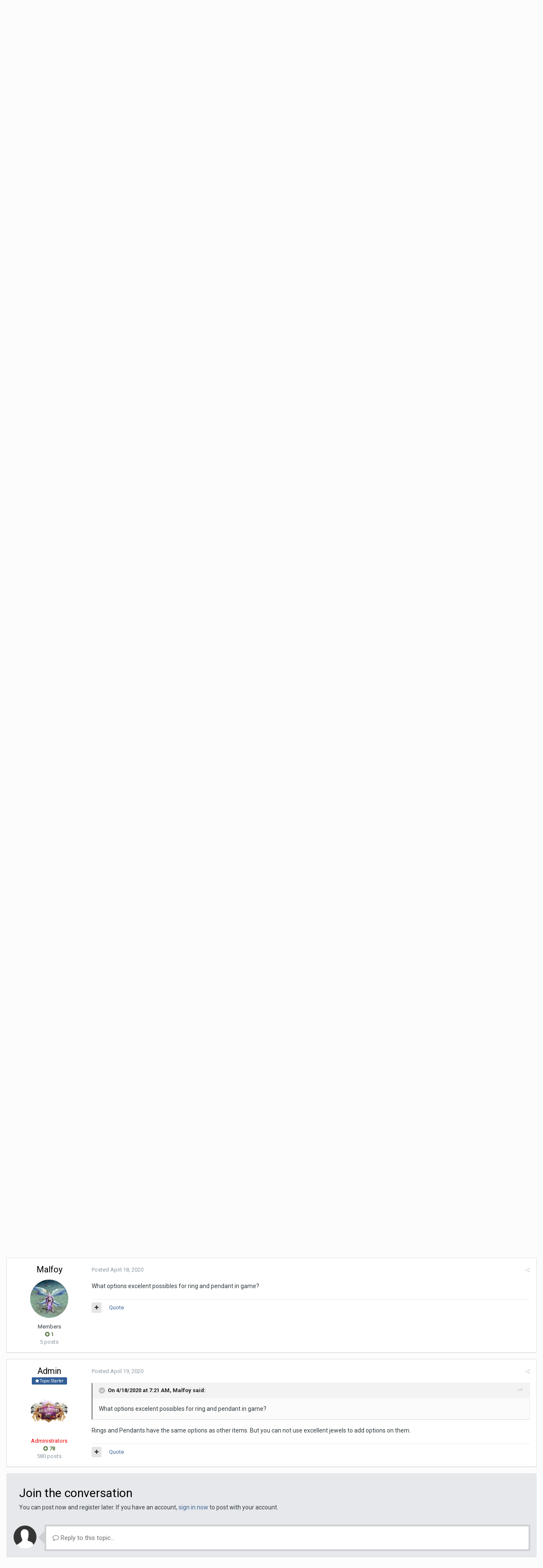

--- FILE ---
content_type: text/html;charset=UTF-8
request_url: https://forum.diamondmu.com/topic/18-excellent-options/?tab=comments
body_size: 16996
content:
<!DOCTYPE html>
<html lang="en-US" dir="ltr">
	<head>
		<title>Excellent Options - Features | Commands | Customs - Diamond Mu Forum &amp; Guides</title>
		
			
		
		<!--[if lt IE 9]>
			<link rel="stylesheet" type="text/css" href="https://forum.diamondmu.com/uploads/css_built_1/5e61784858ad3c11f00b5706d12afe52_ie8.css.a43d075b3bb4efe8fe0bfe3d6a5653b5.css">
		    <script src="//forum.diamondmu.com/applications/core/interface/html5shiv/html5shiv.js"></script>
		<![endif]-->
		
<meta charset="utf-8">

	<meta name="viewport" content="width=device-width, initial-scale=1">


	
	


	<meta name="twitter:card" content="summary" />



	
		
			
				<meta property="og:title" content="Excellent Options">
			
		
	

	
		
			
				<meta property="og:type" content="object">
			
		
	

	
		
			
				<meta property="og:url" content="https://forum.diamondmu.com/topic/18-excellent-options/">
			
		
	

	
		
			
				<meta name="description" content="Some excellent options of items and weapons are a bit different in a reason to make them more useful! A list of new excellent options: Chance of Full Reflect +2% Increases Maximum Life +200 Add Defensive Chance of Rec HP +4% - (Chance of recover life to full) Increase Double Damage Chance by 2% I...">
			
		
	

	
		
			
				<meta property="og:description" content="Some excellent options of items and weapons are a bit different in a reason to make them more useful! A list of new excellent options: Chance of Full Reflect +2% Increases Maximum Life +200 Add Defensive Chance of Rec HP +4% - (Chance of recover life to full) Increase Double Damage Chance by 2% I...">
			
		
	

	
		
			
				<meta property="og:updated_time" content="2020-04-19T10:20:18Z">
			
		
	

	
		
			
				<meta property="og:site_name" content="Diamond Mu Forum &amp; Guides">
			
		
	

	
		
			
				<meta property="og:locale" content="en_US">
			
		
	


	
		<link rel="canonical" href="https://forum.diamondmu.com/topic/18-excellent-options/" />
	

	
		<link as="style" rel="preload" href="https://forum.diamondmu.com/applications/core/interface/ckeditor/ckeditor/skins/ips/editor.css?t=J1MJ" />
	

<link rel="alternate" type="application/rss+xml" title="Recent Forum Topics" href="https://forum.diamondmu.com/rss/1-recent-forum-topics.xml/" />


<link rel="manifest" href="https://forum.diamondmu.com/manifest.webmanifest/">
<meta name="msapplication-config" content="https://forum.diamondmu.com/browserconfig.xml/">
<meta name="msapplication-starturl" content="/">
<meta name="application-name" content="Diamond Mu Forum & Guides">
<meta name="apple-mobile-web-app-title" content="Diamond Mu Forum & Guides">

	<meta name="theme-color" content="#3d6594">






		


	
		<link href="https://fonts.googleapis.com/css?family=Roboto:300,300i,400,400i,700,700i" rel="stylesheet" referrerpolicy="origin">
	



	<link rel='stylesheet' href='https://forum.diamondmu.com/uploads/css_built_1/341e4a57816af3ba440d891ca87450ff_framework.css.50605431baffb8971aa8763175dda384.css?v=4e52a1ea3c' media='all'>

	<link rel='stylesheet' href='https://forum.diamondmu.com/uploads/css_built_1/05e81b71abe4f22d6eb8d1a929494829_responsive.css.48c1c5f67115453895531863a12894d5.css?v=4e52a1ea3c' media='all'>

	<link rel='stylesheet' href='https://forum.diamondmu.com/uploads/css_built_1/90eb5adf50a8c640f633d47fd7eb1778_core.css.8bd4a099a66abf49ceb83fb8293788d0.css?v=4e52a1ea3c' media='all'>

	<link rel='stylesheet' href='https://forum.diamondmu.com/uploads/css_built_1/5a0da001ccc2200dc5625c3f3934497d_core_responsive.css.3b570c42f9e608d8f29d2268f19de0ce.css?v=4e52a1ea3c' media='all'>

	<link rel='stylesheet' href='https://forum.diamondmu.com/uploads/css_built_1/62e269ced0fdab7e30e026f1d30ae516_forums.css.3c6b5dc13f5025a1d68fba5fcfc1ff0c.css?v=4e52a1ea3c' media='all'>

	<link rel='stylesheet' href='https://forum.diamondmu.com/uploads/css_built_1/76e62c573090645fb99a15a363d8620e_forums_responsive.css.cbbbc463a8b96d37397fb66b120d19d5.css?v=4e52a1ea3c' media='all'>




<link rel='stylesheet' href='https://forum.diamondmu.com/uploads/css_built_1/258adbb6e4f3e83cd3b355f84e3fa002_custom.css.f7f30049245ca288107e0531d6e93c32.css?v=4e52a1ea3c' media='all'>



		
		

	
	
		
		<link rel='shortcut icon' href='https://forum.diamondmu.com/uploads/monthly_2019_05/apple-touch-icon3.png' type="image/png" sizes="180x180">
	

	</head>
	<body class='ipsApp ipsApp_front ipsJS_none ipsClearfix' data-controller='core.front.core.app' data-message="" data-pageApp='forums' data-pageLocation='front' data-pageModule='forums' data-pageController='topic' data-pageID='18'>
		<a href='#elContent' class='ipsHide' title='Go to main content on this page' accesskey='m'>Jump to content</a>
		<div id='ipsLayout_header' class='ipsClearfix'>
			
<!--
you code page of updateWarning
-->
			
<ul id='elMobileNav' class='ipsList_inline ipsResponsive_hideDesktop ipsResponsive_block' data-controller='core.front.core.mobileNav'>
	
		
			
			
				
				
			
				
					<li id='elMobileBreadcrumb'>
						<a href='https://forum.diamondmu.com/forum/32-features-commands-customs/'>
							<span>Features | Commands | Customs</span>
						</a>
					</li>
				
				
			
				
				
			
		
	
	
	
	<li >
		<a data-action="defaultStream" class='ipsType_light'  href='https://forum.diamondmu.com/discover/'><i class='icon-newspaper'></i></a>
	</li>

	

	
		<li class='ipsJS_show'>
			<a href='https://forum.diamondmu.com/search/'><i class='fa fa-search'></i></a>
		</li>
	
	<li data-ipsDrawer data-ipsDrawer-drawerElem='#elMobileDrawer'>
		<a href='#'>
			
			
				
			
			
			
			<i class='fa fa-navicon'></i>
		</a>
	</li>
</ul>
			<header>
				<div class='ipsLayout_container'>
					

<a href='https://forum.diamondmu.com/' id='elSiteTitle' accesskey='1'>Diamond Mu Forum & Guides</a>

					

	<ul id='elUserNav' class='ipsList_inline cSignedOut ipsClearfix ipsResponsive_hidePhone ipsResponsive_block'>
		
		<li id='elSignInLink'>
			<a href='https://forum.diamondmu.com/login/' data-ipsMenu-closeOnClick="false" data-ipsMenu id='elUserSignIn'>
				Existing user? Sign In &nbsp;<i class='fa fa-caret-down'></i>
			</a>
			
<div id='elUserSignIn_menu' class='ipsMenu ipsMenu_auto ipsHide'>
	<form accept-charset='utf-8' method='post' action='https://forum.diamondmu.com/login/' data-controller="core.global.core.login">
		<input type="hidden" name="csrfKey" value="b1a4a92d1e8b76e0392e9c2050850f58">
		<input type="hidden" name="ref" value="aHR0cHM6Ly9mb3J1bS5kaWFtb25kbXUuY29tL3RvcGljLzE4LWV4Y2VsbGVudC1vcHRpb25zLz90YWI9Y29tbWVudHM=">
		<div data-role="loginForm">
			
			
			
				
<div class="ipsPad ipsForm ipsForm_vertical">
	<h4 class="ipsType_sectionHead">Sign In</h4>
	<br><br>
	<ul class='ipsList_reset'>
		<li class="ipsFieldRow ipsFieldRow_noLabel ipsFieldRow_fullWidth">
			
			
				<input type="email" placeholder="Email Address" name="auth">
			
		</li>
		<li class="ipsFieldRow ipsFieldRow_noLabel ipsFieldRow_fullWidth">
			<input type="password" placeholder="Password" name="password">
		</li>
		<li class="ipsFieldRow ipsFieldRow_checkbox ipsClearfix">
			<span class="ipsCustomInput">
				<input type="checkbox" name="remember_me" id="remember_me_checkbox" value="1" checked aria-checked="true">
				<span></span>
			</span>
			<div class="ipsFieldRow_content">
				<label class="ipsFieldRow_label" for="remember_me_checkbox">Remember me</label>
				<span class="ipsFieldRow_desc">Not recommended on shared computers</span>
			</div>
		</li>
		
			<li class="ipsFieldRow ipsFieldRow_checkbox ipsClearfix">
				<span class="ipsCustomInput">
					<input type="checkbox" name="anonymous" id="anonymous_checkbox" value="1" aria-checked="false">
					<span></span>
				</span>
				<div class="ipsFieldRow_content">
					<label class="ipsFieldRow_label" for="anonymous_checkbox">Sign in anonymously</label>
				</div>
			</li>
		
		<li class="ipsFieldRow ipsFieldRow_fullWidth">
			<br>
			<button type="submit" name="_processLogin" value="usernamepassword" class="ipsButton ipsButton_primary ipsButton_small" id="elSignIn_submit">Sign In</button>
			
				<br>
				<p class="ipsType_right ipsType_small">
					
						<a href='https://forum.diamondmu.com/lostpassword/' data-ipsDialog data-ipsDialog-title='Forgot your password?'>
					
					Forgot your password?</a>
				</p>
			
		</li>
	</ul>
</div>
			
		</div>
	</form>
</div>
		</li>
		
			<li>
				
					<a href='https://forum.diamondmu.com/register/' data-ipsDialog data-ipsDialog-size='narrow' data-ipsDialog-title='Sign Up' id='elRegisterButton' class='ipsButton ipsButton_normal ipsButton_primary'>Sign Up</a>
				
			</li>
		
	</ul>

				</div>
			</header>
			

	<nav data-controller='core.front.core.navBar' class=''>
		<div class='ipsNavBar_primary ipsLayout_container  ipsClearfix'>
			

	<div id="elSearchWrapper" class="ipsPos_right">
		<div id='elSearch' class='' data-controller='core.front.core.quickSearch'>
			<form accept-charset='utf-8' action='//forum.diamondmu.com/search/?do=quicksearch' method='post'>
				<input type='search' id='elSearchField' placeholder='Search...' name='q' autocomplete='off'>
				<button class='cSearchSubmit' type="submit"><i class="fa fa-search"></i></button>
				<div id="elSearchExpanded">
					<div class="ipsMenu_title">
						Search In
					</div>
					<ul class="ipsSideMenu_list ipsSideMenu_withRadios ipsSideMenu_small ipsType_normal" data-ipsSideMenu data-ipsSideMenu-type="radio" data-ipsSideMenu-responsive="false" data-role="searchContexts">
						<li>
							<span class='ipsSideMenu_item ipsSideMenu_itemActive' data-ipsMenuValue='all'>
								<input type="radio" name="type" value="all" checked id="elQuickSearchRadio_type_all">
								<label for='elQuickSearchRadio_type_all' id='elQuickSearchRadio_type_all_label'>Everywhere</label>
							</span>
						</li>
						
						
							<li>
								<span class='ipsSideMenu_item' data-ipsMenuValue='forums_topic'>
									<input type="radio" name="type" value="forums_topic" id="elQuickSearchRadio_type_forums_topic">
									<label for='elQuickSearchRadio_type_forums_topic' id='elQuickSearchRadio_type_forums_topic_label'>Topics</label>
								</span>
							</li>
						
						
							
								<li>
									<span class='ipsSideMenu_item' data-ipsMenuValue='contextual_{&quot;type&quot;:&quot;forums_topic&quot;,&quot;nodes&quot;:32}'>
										<input type="radio" name="type" value='contextual_{&quot;type&quot;:&quot;forums_topic&quot;,&quot;nodes&quot;:32}' id='elQuickSearchRadio_type_contextual_{&quot;type&quot;:&quot;forums_topic&quot;,&quot;nodes&quot;:32}'>
										<label for='elQuickSearchRadio_type_contextual_{&quot;type&quot;:&quot;forums_topic&quot;,&quot;nodes&quot;:32}' id='elQuickSearchRadio_type_contextual_{&quot;type&quot;:&quot;forums_topic&quot;,&quot;nodes&quot;:32}_label'>This Forum</label>
									</span>
								</li>
							
								<li>
									<span class='ipsSideMenu_item' data-ipsMenuValue='contextual_{&quot;type&quot;:&quot;forums_topic&quot;,&quot;item&quot;:18}'>
										<input type="radio" name="type" value='contextual_{&quot;type&quot;:&quot;forums_topic&quot;,&quot;item&quot;:18}' id='elQuickSearchRadio_type_contextual_{&quot;type&quot;:&quot;forums_topic&quot;,&quot;item&quot;:18}'>
										<label for='elQuickSearchRadio_type_contextual_{&quot;type&quot;:&quot;forums_topic&quot;,&quot;item&quot;:18}' id='elQuickSearchRadio_type_contextual_{&quot;type&quot;:&quot;forums_topic&quot;,&quot;item&quot;:18}_label'>This Topic</label>
									</span>
								</li>
							
						
						<li data-role="showMoreSearchContexts">
							<span class='ipsSideMenu_item' data-action="showMoreSearchContexts" data-exclude="forums_topic">
								More options...
							</span>
						</li>
					</ul>
					<div class="ipsMenu_title">
						Find results that contain...
					</div>
					<ul class='ipsSideMenu_list ipsSideMenu_withRadios ipsSideMenu_small ipsType_normal' role="radiogroup" data-ipsSideMenu data-ipsSideMenu-type="radio" data-ipsSideMenu-responsive="false" data-filterType='andOr'>
						
							<li>
								<span class='ipsSideMenu_item ipsSideMenu_itemActive' data-ipsMenuValue='or'>
									<input type="radio" name="search_and_or" value="or" checked id="elRadio_andOr_or">
									<label for='elRadio_andOr_or' id='elField_andOr_label_or'><em>Any</em> of my search term words</label>
								</span>
							</li>
						
							<li>
								<span class='ipsSideMenu_item ' data-ipsMenuValue='and'>
									<input type="radio" name="search_and_or" value="and"  id="elRadio_andOr_and">
									<label for='elRadio_andOr_and' id='elField_andOr_label_and'><em>All</em> of my search term words</label>
								</span>
							</li>
						
					</ul>
					<div class="ipsMenu_title">
						Find results in...
					</div>
					<ul class='ipsSideMenu_list ipsSideMenu_withRadios ipsSideMenu_small ipsType_normal' role="radiogroup" data-ipsSideMenu data-ipsSideMenu-type="radio" data-ipsSideMenu-responsive="false" data-filterType='searchIn'>
						<li>
							<span class='ipsSideMenu_item ipsSideMenu_itemActive' data-ipsMenuValue='all'>
								<input type="radio" name="search_in" value="all" checked id="elRadio_searchIn_and">
								<label for='elRadio_searchIn_and' id='elField_searchIn_label_all'>Content titles and body</label>
							</span>
						</li>
						<li>
							<span class='ipsSideMenu_item' data-ipsMenuValue='titles'>
								<input type="radio" name="search_in" value="titles" id="elRadio_searchIn_titles">
								<label for='elRadio_searchIn_titles' id='elField_searchIn_label_titles'>Content titles only</label>
							</span>
						</li>
					</ul>
				</div>
			</form>
		</div>
	</div>

			<ul data-role="primaryNavBar" class='ipsResponsive_showDesktop ipsResponsive_block'>
				


	
		
		
			
		
		<li class='ipsNavBar_active' data-active id='elNavSecondary_1' data-role="navBarItem" data-navApp="core" data-navExt="CustomItem">
			
			
				<a href="https://forum.diamondmu.com"  data-navItem-id="1" data-navDefault>
					Browse
				</a>
			
			
				<ul class='ipsNavBar_secondary ' data-role='secondaryNavBar'>
					


	
		
		
		<li  id='elNavSecondary_35' data-role="navBarItem" data-navApp="core" data-navExt="CustomItem">
			
			
				<a href="https://www.diamondmu.com" target='_blank' rel="noopener" data-navItem-id="35" >
					Website
				</a>
			
			
		</li>
	
	

	
		
		
			
		
		<li class='ipsNavBar_active' data-active id='elNavSecondary_10' data-role="navBarItem" data-navApp="forums" data-navExt="Forums">
			
			
				<a href="https://forum.diamondmu.com"  data-navItem-id="10" data-navDefault>
					Forums
				</a>
			
			
		</li>
	
	

	
	

	
		
		
		<li  id='elNavSecondary_32' data-role="navBarItem" data-navApp="core" data-navExt="StaffDirectory">
			
			
				<a href="https://forum.diamondmu.com/staff/"  data-navItem-id="32" >
					Staff
				</a>
			
			
		</li>
	
	

	
		
		
		<li  id='elNavSecondary_33' data-role="navBarItem" data-navApp="core" data-navExt="OnlineUsers">
			
			
				<a href="https://forum.diamondmu.com/online/"  data-navItem-id="33" >
					Online Users
				</a>
			
			
		</li>
	
	

	
		
		
		<li  id='elNavSecondary_34' data-role="navBarItem" data-navApp="core" data-navExt="Leaderboard">
			
			
				<a href="https://forum.diamondmu.com/leaderboard/"  data-navItem-id="34" >
					Leaderboard
				</a>
			
			
		</li>
	
	

					<li class='ipsHide' id='elNavigationMore_1' data-role='navMore'>
						<a href='#' data-ipsMenu data-ipsMenu-appendTo='#elNavigationMore_1' id='elNavigationMore_1_dropdown'>More <i class='fa fa-caret-down'></i></a>
						<ul class='ipsHide ipsMenu ipsMenu_auto' id='elNavigationMore_1_dropdown_menu' data-role='moreDropdown'></ul>
					</li>
				</ul>
			
		</li>
	
	

	
		
		
		<li  id='elNavSecondary_36' data-role="navBarItem" data-navApp="core" data-navExt="CustomItem">
			
			
				<a href="https://forum.diamondmu.com/forum/7-game-guides/"  data-navItem-id="36" >
					Game Guides
				</a>
			
			
		</li>
	
	

	
		
		
		<li  id='elNavSecondary_2' data-role="navBarItem" data-navApp="core" data-navExt="CustomItem">
			
			
				<a href="https://forum.diamondmu.com/discover/"  data-navItem-id="2" >
					Activity
				</a>
			
			
				<ul class='ipsNavBar_secondary ipsHide' data-role='secondaryNavBar'>
					


	
		
		
		<li  id='elNavSecondary_4' data-role="navBarItem" data-navApp="core" data-navExt="AllActivity">
			
			
				<a href="https://forum.diamondmu.com/discover/"  data-navItem-id="4" >
					All Activity
				</a>
			
			
		</li>
	
	

	
	

	
	

	
	

	
		
		
		<li  id='elNavSecondary_8' data-role="navBarItem" data-navApp="core" data-navExt="Search">
			
			
				<a href="https://forum.diamondmu.com/search/"  data-navItem-id="8" >
					Search
				</a>
			
			
		</li>
	
	

	
	

					<li class='ipsHide' id='elNavigationMore_2' data-role='navMore'>
						<a href='#' data-ipsMenu data-ipsMenu-appendTo='#elNavigationMore_2' id='elNavigationMore_2_dropdown'>More <i class='fa fa-caret-down'></i></a>
						<ul class='ipsHide ipsMenu ipsMenu_auto' id='elNavigationMore_2_dropdown_menu' data-role='moreDropdown'></ul>
					</li>
				</ul>
			
		</li>
	
	

				<li class='ipsHide' id='elNavigationMore' data-role='navMore'>
					<a href='#' data-ipsMenu data-ipsMenu-appendTo='#elNavigationMore' id='elNavigationMore_dropdown'>More</a>
					<ul class='ipsNavBar_secondary ipsHide' data-role='secondaryNavBar'>
						<li class='ipsHide' id='elNavigationMore_more' data-role='navMore'>
							<a href='#' data-ipsMenu data-ipsMenu-appendTo='#elNavigationMore_more' id='elNavigationMore_more_dropdown'>More <i class='fa fa-caret-down'></i></a>
							<ul class='ipsHide ipsMenu ipsMenu_auto' id='elNavigationMore_more_dropdown_menu' data-role='moreDropdown'></ul>
						</li>
					</ul>
				</li>
			</ul>
		</div>
	</nav>

		</div>
		<main id='ipsLayout_body' class='ipsLayout_container'>
			<div id='ipsLayout_contentArea'>
				<div id='ipsLayout_contentWrapper'>
					
<nav class='ipsBreadcrumb ipsBreadcrumb_top ipsFaded_withHover'>
	

	<ul class='ipsList_inline ipsPos_right'>
		
		<li >
			<a data-action="defaultStream" class='ipsType_light '  href='https://forum.diamondmu.com/discover/'><i class='icon-newspaper'></i> <span>All Activity</span></a>
		</li>
		
	</ul>

	<ul data-role="breadcrumbList">
		<li>
			<a title="Home" href='https://forum.diamondmu.com/'>
				<span><i class='fa fa-home'></i> Home <i class='fa fa-angle-right'></i></span>
			</a>
		</li>
		
		
			<li>
				
					<a href='https://forum.diamondmu.com/forum/7-game-guides/'>
						<span>GAME GUIDES <i class='fa fa-angle-right'></i></span>
					</a>
				
			</li>
		
			<li>
				
					<a href='https://forum.diamondmu.com/forum/32-features-commands-customs/'>
						<span>Features | Commands | Customs <i class='fa fa-angle-right'></i></span>
					</a>
				
			</li>
		
			<li>
				
					Excellent Options
				
			</li>
		
	</ul>
</nav>
					
					<div id='ipsLayout_mainArea'>
						<a id='elContent'></a>
						<script async src="//pagead2.googlesyndication.com/pagead/js/adsbygoogle.js"></script>
<!-- Diamond Mu automatic size -->
<ins class="adsbygoogle"
     style="display:block"
     data-ad-client="ca-pub-4336545539906362"
     data-ad-slot="5410277340"
     data-ad-format="auto"
     data-full-width-responsive="true"></ins>
<script>
(adsbygoogle = window.adsbygoogle || []).push({});
</script>
						
						
						

	




						






<div class="ipsPageHeader ipsClearfix">
	
		<div class="ipsPos_right ipsResponsive_noFloat ipsResponsive_hidePhone">
			

<div data-followApp='forums' data-followArea='topic' data-followID='18' data-controller='core.front.core.followButton'>
	
		<span class='ipsType_light ipsType_blendLinks ipsResponsive_hidePhone ipsResponsive_inline'><i class='fa fa-info-circle'></i> <a href='https://forum.diamondmu.com/login/' title='Go to the sign in page'>Sign in to follow this</a>&nbsp;&nbsp;</span>
	
	

	<div class="ipsFollow ipsPos_middle ipsButton ipsButton_link ipsButton_verySmall " data-role="followButton">
		
			<a href='https://forum.diamondmu.com/index.php?app=core&amp;module=system&amp;controller=notifications&amp;do=followers&amp;follow_app=forums&amp;follow_area=topic&amp;follow_id=18' title='See who follows this' class='ipsType_blendLinks ipsType_noUnderline' data-ipsTooltip data-ipsDialog data-ipsDialog-size='narrow' data-ipsDialog-title='Who follows this'>Followers</a>
			<a class='ipsCommentCount' href='https://forum.diamondmu.com/index.php?app=core&amp;module=system&amp;controller=notifications&amp;do=followers&amp;follow_app=forums&amp;follow_area=topic&amp;follow_id=18' title='See who follows this' data-ipsTooltip data-ipsDialog data-ipsDialog-size='narrow' data-ipsDialog-title='Who follows this'>1</a>
		
	</div>

</div>
		</div>
		<div class="ipsPos_right ipsResponsive_noFloat ipsResponsive_hidePhone">
			



		</div>
		
	
	<div class="ipsPhotoPanel ipsPhotoPanel_small ipsPhotoPanel_notPhone ipsClearfix">
		


	<a href="https://forum.diamondmu.com/profile/1-admin/" data-ipsHover data-ipsHover-target="https://forum.diamondmu.com/profile/1-admin/?do=hovercard" class="ipsUserPhoto ipsUserPhoto_small" title="Go to Admin's profile">
		<img src='https://forum.diamondmu.com/uploads/monthly_2019_05/logo.thumb.png.bd257e2dffe0d148057147dfe0f18c39.png' alt='Admin'>
	</a>

		<div>
			<h1 class="ipsType_pageTitle ipsContained_container">
				

				
				
					<span class="ipsType_break ipsContained">


	 


						<span>Excellent Options</span>
					</span>
				
			</h1>
			
			<p class="ipsType_reset ipsType_blendLinks ">
				<span class="ipsType_normal">
				
					By 

<a href='https://forum.diamondmu.com/profile/1-admin/' data-ipsHover data-ipsHover-target='https://forum.diamondmu.com/profile/1-admin/?do=hovercard&amp;referrer=https%253A%252F%252Fforum.diamondmu.com%252Ftopic%252F18-excellent-options%252F%253Ftab%253Dcomments' title="Go to Admin's profile" class="ipsType_break"><span class='admin'>Admin</span></a>,  <span class="ipsType_light"><time datetime='2019-07-05T10:35:26Z' title='07/05/2019 10:35  AM' data-short='6 yr'>July 5, 2019</time> in <a href="https://forum.diamondmu.com/forum/32-features-commands-customs/">Features | Commands | Customs</a></span>
				
				</span>
				<br>
			</p>
			
		</div>
	</div>
</div>








<div class="ipsClearfix">
	
	
	<ul class="ipsToolList ipsToolList_horizontal ipsClearfix ipsSpacer_both ">
		
			<li class="ipsToolList_primaryAction">
				<span data-controller="forums.front.topic.reply">
					
						<a href="#replyForm" class="ipsButton ipsButton_important ipsButton_medium ipsButton_fullWidth" data-action="replyToTopic">Reply to this topic</a>
					
				</span>
			</li>
		
		
		
	</ul>
</div>

<div data-controller="core.front.core.commentFeed,forums.front.topic.view, core.front.core.ignoredComments" data-autopoll data-baseurl="https://forum.diamondmu.com/topic/18-excellent-options/" data-lastpage data-feedid="topic-18" class="cTopic ipsClear ipsSpacer_top">
	
			
	

	

<div data-controller='core.front.core.recommendedComments' data-url='https://forum.diamondmu.com/topic/18-excellent-options/?recommended=comments' class='ipsAreaBackground ipsPad ipsBox ipsBox_transparent ipsSpacer_bottom ipsRecommendedComments ipsHide'>
	<div data-role="recommendedComments">
		<h2 class='ipsType_sectionHead ipsType_large'>Recommended Posts</h2>
		
	</div>
</div>
	
	<div id="elPostFeed" data-role="commentFeed" data-controller="core.front.core.moderation" >
		<form action="https://forum.diamondmu.com/topic/18-excellent-options/?csrfKey=b1a4a92d1e8b76e0392e9c2050850f58&amp;do=multimodComment" method="post" data-ipspageaction data-role="moderationTools">
			
			
				
					
					
					




<a id="comment-22"></a>
<article  id="elComment_22" class="cPost ipsBox  ipsComment  ipsComment_parent ipsClearfix ipsClear ipsColumns ipsColumns_noSpacing ipsColumns_collapsePhone  ">
	

	<div class="cAuthorPane cAuthorPane_mobile ipsResponsive_showPhone ipsResponsive_block">
		<h3 class="ipsType_sectionHead cAuthorPane_author ipsResponsive_showPhone ipsResponsive_inlineBlock ipsType_break ipsType_blendLinks ipsTruncate ipsTruncate_line">
			

<a href='https://forum.diamondmu.com/profile/1-admin/' data-ipsHover data-ipsHover-target='https://forum.diamondmu.com/profile/1-admin/?do=hovercard&amp;referrer=https%253A%252F%252Fforum.diamondmu.com%252Ftopic%252F18-excellent-options%252F%253Ftab%253Dcomments' title="Go to Admin's profile" class="ipsType_break"><span class='admin'>Admin</span></a>
			<span class="ipsResponsive_showPhone ipsResponsive_inline">  

	
		<span title="Member's total reputation" data-ipsTooltip class='ipsRepBadge ipsRepBadge_positive'>
	
			<i class='fa fa-plus-circle'></i> 78
	
		</span>
	
</span>
		</h3>
		<div class="cAuthorPane_photo">
			


	<a href="https://forum.diamondmu.com/profile/1-admin/" data-ipsHover data-ipsHover-target="https://forum.diamondmu.com/profile/1-admin/?do=hovercard" class="ipsUserPhoto ipsUserPhoto_large" title="Go to Admin's profile">
		<img src='https://forum.diamondmu.com/uploads/monthly_2019_05/logo.thumb.png.bd257e2dffe0d148057147dfe0f18c39.png' alt='Admin'>
	</a>

		</div>
	</div>
	<aside class="ipsComment_author cAuthorPane ipsColumn ipsColumn_medium ipsResponsive_hidePhone">

		<h3 class="ipsType_sectionHead cAuthorPane_author ipsType_blendLinks ipsType_break">
<strong>

<a href='https://forum.diamondmu.com/profile/1-admin/' data-ipsHover data-ipsHover-target='https://forum.diamondmu.com/profile/1-admin/?do=hovercard&amp;referrer=https%253A%252F%252Fforum.diamondmu.com%252Ftopic%252F18-excellent-options%252F%253Ftab%253Dcomments' title="Go to Admin's profile" class="ipsType_break">Admin</a>
			</strong> <span class="ipsResponsive_showPhone ipsResponsive_inline">  

	
		<span title="Member's total reputation" data-ipsTooltip class='ipsRepBadge ipsRepBadge_positive'>
	
			<i class='fa fa-plus-circle'></i> 78
	
		</span>
	
</span>
</h3>

		<ul class="cAuthorPane_info ipsList_reset">
	  	  
          
              <li><span style="background: #305d96; margin-bottom: 10px;" class="ipsBadge ipsBadge_normal ipsBadge_positive"><i class="fa fa-star"></i> Topic Starter</span></li>
          
		  

			
			

			<li class="cAuthorPane_photo">
				


	<a href="https://forum.diamondmu.com/profile/1-admin/" data-ipsHover data-ipsHover-target="https://forum.diamondmu.com/profile/1-admin/?do=hovercard" class="ipsUserPhoto ipsUserPhoto_large" title="Go to Admin's profile">
		<img src='https://forum.diamondmu.com/uploads/monthly_2019_05/logo.thumb.png.bd257e2dffe0d148057147dfe0f18c39.png' alt='Admin'>
	</a>

			</li>
			<li><span class='admin'>Administrators</span></li>
			
			
				<li>

	
		<span title="Member's total reputation" data-ipsTooltip class='ipsRepBadge ipsRepBadge_positive'>
	
			<i class='fa fa-plus-circle'></i> 78
	
		</span>
	
</li>
				<li class="ipsType_light">580 posts</li>
				
				

			
		</ul>
	</aside>
	<div class="ipsColumn ipsColumn_fluid">
		

<div id='comment-22_wrap' data-controller='core.front.core.comment' data-commentApp='forums' data-commentType='forums' data-commentID="22" data-quoteData='{&quot;userid&quot;:1,&quot;username&quot;:&quot;Admin&quot;,&quot;timestamp&quot;:1562322926,&quot;contentapp&quot;:&quot;forums&quot;,&quot;contenttype&quot;:&quot;forums&quot;,&quot;contentid&quot;:18,&quot;contentclass&quot;:&quot;forums_Topic&quot;,&quot;contentcommentid&quot;:22}' class='ipsComment_content ipsType_medium  ipsFaded_withHover'>
	

	<div class='ipsComment_meta ipsType_light'>
		<div class='ipsPos_right ipsType_light ipsType_reset ipsFaded ipsFaded_more ipsType_blendLinks'>
			<ul class='ipsList_inline ipsComment_tools'>
				
				
				
					<li><a class='ipsType_blendLinks' href='https://forum.diamondmu.com/topic/18-excellent-options/' data-ipsTooltip title='Share this post' data-ipsMenu data-ipsMenu-closeOnClick='false' id='elSharePost_22' data-role='shareComment'><i class='fa fa-share-alt'></i></a></li>
				
				
			</ul>
		</div>

		<div class='ipsType_reset'>
			<a href='https://forum.diamondmu.com/topic/18-excellent-options/?do=findComment&amp;comment=22' class='ipsType_blendLinks'>Posted <time datetime='2019-07-05T10:35:26Z' title='07/05/2019 10:35  AM' data-short='6 yr'>July 5, 2019</time></a>
			<span class='ipsResponsive_hidePhone'>
				
				
			</span>
		</div>
	</div>

	


	<div class='cPost_contentWrap ipsPad'>
		
		<div data-role='commentContent' class='ipsType_normal ipsType_richText ipsContained' data-controller='core.front.core.lightboxedImages'>
			
<p>
	Some excellent options of items and weapons are a bit different in a reason to make them more useful!
</p>

<p>
	<strong>A list of new excellent options:</strong>
</p>

<ul>
	<li>
		Chance of Full Reflect +2%
	</li>
	<li>
		Increases Maximum Life +200
	</li>
	<li>
		Add Defensive Chance of Rec HP +4% - (Chance of recover life to full)
	</li>
	<li>
		Increase Double Damage Chance by 2%
	</li>
</ul>

<p>
	 
</p>

<p>
	Items:
</p>

<p>
	<img alt="1.png" class="ipsImage" data-ratio="48.95" height="140" style="height: auto;" width="286" data-src="https://www.diamondmu.com/images/guides/excellent-options/1.png" src="https://forum.diamondmu.com/applications/core/interface/js/spacer.png">
</p>

<p>
	Weapons:
</p>

<p>
	<img alt="2.png" class="ipsImage" data-ratio="45.63" height="141" style="height: auto;" width="309" data-src="https://www.diamondmu.com/images/guides/excellent-options/2.png" src="https://forum.diamondmu.com/applications/core/interface/js/spacer.png">
</p>

<p>
	 
</p>

<p>
	<strong>A list of excellent options on Mastery xAngel+ items</strong>
</p>

<p>
	<span style="color:#009933;"><strong>(Only server x10) (Server x50 and x500 Excellent options are the same like above on all kind of items including xAngel)</strong></span>
</p>

<ul>
	<li>
		Increased the amount of Zen acquired for hunting monsters by 25%
	</li>
	<li>
		Decreases Damage by 45
	</li>
	<li>
		Increase Maximum Life by 165
	</li>
	<li>
		Increase Maximum Mana by 165
	</li>
	<li>
		And of course all other Excellent options possible
	</li>
</ul>

<p>
	<img alt="3.png" class="ipsImage" data-ratio="6.32" height="29" style="height: auto;" width="459" data-src="https://www.diamondmu.com/images/guides/excellent-options/3.png" src="https://forum.diamondmu.com/applications/core/interface/js/spacer.png">
</p>

<p>
	<img alt="5.png" class="ipsImage" data-ratio="13.75" height="37" style="height: auto;" width="269" data-src="https://www.diamondmu.com/images/guides/excellent-options/5.png" src="https://forum.diamondmu.com/applications/core/interface/js/spacer.png">
</p>

<p>
	<img alt="4.png" class="ipsImage" data-ratio="22.63" height="55" style="height: auto;" width="243" data-src="https://www.diamondmu.com/images/guides/excellent-options/4.png" src="https://forum.diamondmu.com/applications/core/interface/js/spacer.png">
</p>

<p>
	 
</p>

<p>
	<span style="font-size:16px;"><span style="color:#f1c40f;"><span style="background-color:#000000;">Note 1: </span></span><span style="color:#e74c3c;"><span style="background-color:#000000;">Sockets + Excellent Enabled</span></span><span style="color:#f1c40f;"><span style="background-color:#000000;"> on Servers x50 and x500. On Server x10 Disabled (only sockets or only excellent).</span></span></span>
</p>

<p>
	<span style="font-size:16px;"><span style="color:#f1c40f;"><span style="background-color:#000000;">Note 2: </span></span><span style="color:#e74c3c;"><span style="background-color:#000000;">Maximum Sockets are 3</span></span><span style="color:#f1c40f;"><span style="background-color:#000000;"> for one item on Servers x50 and x500. On Server x10 it is 5.</span></span></span>
</p>

<p>
	<span style="font-size:16px;"><span style="color:#f1c40f;"><span style="background-color:#000000;">Note 3: </span></span><span style="color:#e74c3c;"><span style="background-color:#000000;">Maximum Damage Reduction is 80%</span></span><span style="color:#f1c40f;"><span style="background-color:#000000;"> on Servers x50 and x500. On Server x10 it is 60%.</span></span></span>
</p>


			
		</div>

		<div class='ipsItemControls'>
			
				
					

	<div data-controller='core.front.core.reaction' class='ipsItemControls_right ipsClearfix '>	
		<div class='ipsReact ipsPos_right'>
			
				
				<div class='ipsReact_blurb ' data-role='reactionBlurb'>
					
						

	
	<ul class='ipsReact_reactions'>
	
		
			
			<li class='ipsReact_reactCount'>
				
					<span data-ipsTooltip title="Like">
				
						<span>
							<img src='https://forum.diamondmu.com/uploads/reactions/react_like.png' alt="Like">
						</span>
						<span>
							1
						</span>
				
					</span>
				
			</li>
		
	
	</ul>

<div class='ipsReact_overview ipsType_blendLinks'>
	
	
</div>
					
				</div>
			
			
			
		</div>
	</div>

				
			
			<ul class='ipsComment_controls ipsClearfix ipsItemControls_left' data-role="commentControls">
				
					
						<li data-ipsQuote-editor='topic_comment' data-ipsQuote-target='#comment-22' class='ipsJS_show'>
							<button class='ipsButton ipsButton_light ipsButton_verySmall ipsButton_narrow cMultiQuote ipsHide' data-action='multiQuoteComment' data-ipsTooltip data-ipsQuote-multiQuote data-mqId='mq22' title='MultiQuote'><i class='fa fa-plus'></i></button>
						</li>
						<li data-ipsQuote-editor='topic_comment' data-ipsQuote-target='#comment-22' class='ipsJS_show'>
							<a href='#' data-action='quoteComment' data-ipsQuote-singleQuote>Quote</a>
						</li>
					
					
					
				
				<li class='ipsHide' data-role='commentLoading'>
					<span class='ipsLoading ipsLoading_tiny ipsLoading_noAnim'></span>
				</li>
			</ul>
		</div>

		
	</div>

	<div class='ipsMenu ipsMenu_wide ipsHide cPostShareMenu' id='elSharePost_22_menu'>
		<div class='ipsPad'>
			<h4 class='ipsType_sectionHead'>Share this post</h4>
			<hr class='ipsHr'>
			<h5 class='ipsType_normal ipsType_reset'>Link to post</h5>
			
			<input type='text' value='https://forum.diamondmu.com/topic/18-excellent-options/' class='ipsField_fullWidth'>
			

			
				<h5 class='ipsType_normal ipsType_reset ipsSpacer_top'>Share on other sites</h5>
				

	<ul class='ipsList_inline ipsList_noSpacing ipsClearfix' data-controller="core.front.core.sharelink">
		
			<li>
<a href="http://twitter.com/share?text=Excellent%20Options&amp;url=https%3A%2F%2Fforum.diamondmu.com%2Ftopic%2F18-excellent-options%2F%3Fdo%3DfindComment%26comment%3D22" class="cShareLink cShareLink_twitter" target="_blank" data-role="shareLink" title='Share on Twitter' data-ipsTooltip rel='noopener'>
	<i class="fa fa-twitter"></i>
</a></li>
		
			<li>
<a href="https://www.facebook.com/sharer/sharer.php?u=https%3A%2F%2Fforum.diamondmu.com%2Ftopic%2F18-excellent-options%2F%3Fdo%3DfindComment%26comment%3D22" class="cShareLink cShareLink_facebook" target="_blank" data-role="shareLink" title='Share on Facebook' data-ipsTooltip rel='noopener'>
	<i class="fa fa-facebook"></i>
</a></li>
		
			<li>
<a href="http://digg.com/submit?url=https://forum.diamondmu.com/topic/18-excellent-options/?do=findComment%26comment=22" class="cShareLink cShareLink_digg" target="_blank" data-role="shareLink" title='Share on Digg' data-ipsTooltip rel='noopener'>
	<i class="fa fa-digg"></i>
</a></li>
		
			<li>
<a href="https://del.icio.us/save?jump=close&amp;noui=1&amp;v=5&amp;provider=Diamond%2BMu%2BForum%2B%2526%2BGuides&amp;url=https://forum.diamondmu.com/topic/18-excellent-options/?do=findComment%26comment=22&amp;title=Excellent%20Options" class="cShareLink cShareLink_delicious" target="_blank" data-role='shareLink' title='Save to Delicious' data-ipsTooltip rel='noopener'>
	<i class="fa fa-delicious"></i>
</a></li>
		
			<li>
<a href="http://www.reddit.com/submit?url=https%3A%2F%2Fforum.diamondmu.com%2Ftopic%2F18-excellent-options%2F%3Fdo%3DfindComment%26comment%3D22&amp;title=Excellent+Options" class="cShareLink cShareLink_reddit" target="_blank" title='Share on Reddit' data-ipsTooltip rel='noopener'>
	<i class="fa fa-reddit"></i>
</a></li>
		
			<li>
<a href="http://www.linkedin.com/shareArticle?mini=true&amp;url=https%3A%2F%2Fforum.diamondmu.com%2Ftopic%2F18-excellent-options%2F%3Fdo%3DfindComment%26comment%3D22&amp;title=Excellent+Options" class="cShareLink cShareLink_linkedin" target="_blank" data-role="shareLink" title='Share on LinkedIn' data-ipsTooltip rel='noopener'>
	<i class="fa fa-linkedin"></i>
</a></li>
		
			<li>
<a href="http://pinterest.com/pin/create/button/?url=https://forum.diamondmu.com/topic/18-excellent-options/?do=findComment%26comment=22&amp;media=" class="cShareLink cShareLink_pinterest" target="_blank" data-role="shareLink" title='Share on Pinterest' data-ipsTooltip rel='noopener'>
	<i class="fa fa-pinterest"></i>
</a></li>
		
	</ul>

			
		</div>
	</div>
</div>
	</div>
</article>

					
						<script async src="//pagead2.googlesyndication.com/pagead/js/adsbygoogle.js"></script>
<!-- Diamond Mu automatic size -->
<ins class="adsbygoogle"
     style="display:block"
     data-ad-client="ca-pub-4336545539906362"
     data-ad-slot="5410277340"
     data-ad-format="auto"
     data-full-width-responsive="true"></ins>
<script>
(adsbygoogle = window.adsbygoogle || []).push({});
</script>
					
				
					
					
					




<a id="comment-53"></a>
<article  id="elComment_53" class="cPost ipsBox  ipsComment  ipsComment_parent ipsClearfix ipsClear ipsColumns ipsColumns_noSpacing ipsColumns_collapsePhone  ">
    
    
  
	

	<div class="cAuthorPane cAuthorPane_mobile ipsResponsive_showPhone ipsResponsive_block">
		<h3 class="ipsType_sectionHead cAuthorPane_author ipsResponsive_showPhone ipsResponsive_inlineBlock ipsType_break ipsType_blendLinks ipsTruncate ipsTruncate_line">
			

<a href='https://forum.diamondmu.com/profile/48-dragon/' data-ipsHover data-ipsHover-target='https://forum.diamondmu.com/profile/48-dragon/?do=hovercard&amp;referrer=https%253A%252F%252Fforum.diamondmu.com%252Ftopic%252F18-excellent-options%252F%253Ftab%253Dcomments' title="Go to Dragon's profile" class="ipsType_break">Dragon</a>
			<span class="ipsResponsive_showPhone ipsResponsive_inline">  

	
		<span title="Member's total reputation" data-ipsTooltip class='ipsRepBadge ipsRepBadge_positive'>
	
			<i class='fa fa-plus-circle'></i> 7
	
		</span>
	
</span>
		</h3>
		<div class="cAuthorPane_photo">
			


	<a href="https://forum.diamondmu.com/profile/48-dragon/" data-ipsHover data-ipsHover-target="https://forum.diamondmu.com/profile/48-dragon/?do=hovercard" class="ipsUserPhoto ipsUserPhoto_large" title="Go to Dragon's profile">
		<img src='https://forum.diamondmu.com/uploads/monthly_2019_07/1564027882_dragon--4k-hd-desktop-wallpaper-for-4k-ultra-hd-tv--wide.thumb.jpg.d1e2abbfcfdd2392fba3cc02107b44fe.jpg' alt='Dragon'>
	</a>

		</div>
	</div>
	<aside class="ipsComment_author cAuthorPane ipsColumn ipsColumn_medium ipsResponsive_hidePhone">

		<h3 class="ipsType_sectionHead cAuthorPane_author ipsType_blendLinks ipsType_break">
<strong>

<a href='https://forum.diamondmu.com/profile/48-dragon/' data-ipsHover data-ipsHover-target='https://forum.diamondmu.com/profile/48-dragon/?do=hovercard&amp;referrer=https%253A%252F%252Fforum.diamondmu.com%252Ftopic%252F18-excellent-options%252F%253Ftab%253Dcomments' title="Go to Dragon's profile" class="ipsType_break">Dragon</a>
			</strong> <span class="ipsResponsive_showPhone ipsResponsive_inline">  

	
		<span title="Member's total reputation" data-ipsTooltip class='ipsRepBadge ipsRepBadge_positive'>
	
			<i class='fa fa-plus-circle'></i> 7
	
		</span>
	
</span>
</h3>

		<ul class="cAuthorPane_info ipsList_reset">
	  	  
          
		  

			
			

			<li class="cAuthorPane_photo">
				


	<a href="https://forum.diamondmu.com/profile/48-dragon/" data-ipsHover data-ipsHover-target="https://forum.diamondmu.com/profile/48-dragon/?do=hovercard" class="ipsUserPhoto ipsUserPhoto_large" title="Go to Dragon's profile">
		<img src='https://forum.diamondmu.com/uploads/monthly_2019_07/1564027882_dragon--4k-hd-desktop-wallpaper-for-4k-ultra-hd-tv--wide.thumb.jpg.d1e2abbfcfdd2392fba3cc02107b44fe.jpg' alt='Dragon'>
	</a>

			</li>
			<li>Members</li>
			
			
				<li>

	
		<span title="Member's total reputation" data-ipsTooltip class='ipsRepBadge ipsRepBadge_positive'>
	
			<i class='fa fa-plus-circle'></i> 7
	
		</span>
	
</li>
				<li class="ipsType_light">20 posts</li>
				
				

			
		</ul>
	</aside>
	<div class="ipsColumn ipsColumn_fluid">
		

<div id='comment-53_wrap' data-controller='core.front.core.comment' data-commentApp='forums' data-commentType='forums' data-commentID="53" data-quoteData='{&quot;userid&quot;:48,&quot;username&quot;:&quot;Dragon&quot;,&quot;timestamp&quot;:1563210081,&quot;contentapp&quot;:&quot;forums&quot;,&quot;contenttype&quot;:&quot;forums&quot;,&quot;contentid&quot;:18,&quot;contentclass&quot;:&quot;forums_Topic&quot;,&quot;contentcommentid&quot;:53}' class='ipsComment_content ipsType_medium  ipsFaded_withHover'>
	

	<div class='ipsComment_meta ipsType_light'>
		<div class='ipsPos_right ipsType_light ipsType_reset ipsFaded ipsFaded_more ipsType_blendLinks'>
			<ul class='ipsList_inline ipsComment_tools'>
				
				
				
					<li><a class='ipsType_blendLinks' href='https://forum.diamondmu.com/topic/18-excellent-options/?do=findComment&amp;comment=53' data-ipsTooltip title='Share this post' data-ipsMenu data-ipsMenu-closeOnClick='false' id='elSharePost_53' data-role='shareComment'><i class='fa fa-share-alt'></i></a></li>
				
				
			</ul>
		</div>

		<div class='ipsType_reset'>
			<a href='https://forum.diamondmu.com/topic/18-excellent-options/?do=findComment&amp;comment=53' class='ipsType_blendLinks'>Posted <time datetime='2019-07-15T17:01:21Z' title='07/15/2019 05:01  PM' data-short='6 yr'>July 15, 2019</time></a>
			<span class='ipsResponsive_hidePhone'>
				
				
			</span>
		</div>
	</div>

	


	<div class='cPost_contentWrap ipsPad'>
		
		<div data-role='commentContent' class='ipsType_normal ipsType_richText ipsContained' data-controller='core.front.core.lightboxedImages'>
			
<p>
	Thank you for this. well noted.
</p>

<p>
	 
</p>


			
		</div>

		<div class='ipsItemControls'>
			
				
					

	<div data-controller='core.front.core.reaction' class='ipsItemControls_right ipsClearfix '>	
		<div class='ipsReact ipsPos_right'>
			
				
				<div class='ipsReact_blurb ipsHide' data-role='reactionBlurb'>
					
				</div>
			
			
			
		</div>
	</div>

				
			
			<ul class='ipsComment_controls ipsClearfix ipsItemControls_left' data-role="commentControls">
				
					
						<li data-ipsQuote-editor='topic_comment' data-ipsQuote-target='#comment-53' class='ipsJS_show'>
							<button class='ipsButton ipsButton_light ipsButton_verySmall ipsButton_narrow cMultiQuote ipsHide' data-action='multiQuoteComment' data-ipsTooltip data-ipsQuote-multiQuote data-mqId='mq53' title='MultiQuote'><i class='fa fa-plus'></i></button>
						</li>
						<li data-ipsQuote-editor='topic_comment' data-ipsQuote-target='#comment-53' class='ipsJS_show'>
							<a href='#' data-action='quoteComment' data-ipsQuote-singleQuote>Quote</a>
						</li>
					
					
					
				
				<li class='ipsHide' data-role='commentLoading'>
					<span class='ipsLoading ipsLoading_tiny ipsLoading_noAnim'></span>
				</li>
			</ul>
		</div>

		
			

		
	</div>

	<div class='ipsMenu ipsMenu_wide ipsHide cPostShareMenu' id='elSharePost_53_menu'>
		<div class='ipsPad'>
			<h4 class='ipsType_sectionHead'>Share this post</h4>
			<hr class='ipsHr'>
			<h5 class='ipsType_normal ipsType_reset'>Link to post</h5>
			
			<input type='text' value='https://forum.diamondmu.com/topic/18-excellent-options/?do=findComment&amp;comment=53' class='ipsField_fullWidth'>
			

			
				<h5 class='ipsType_normal ipsType_reset ipsSpacer_top'>Share on other sites</h5>
				

	<ul class='ipsList_inline ipsList_noSpacing ipsClearfix' data-controller="core.front.core.sharelink">
		
			<li>
<a href="http://twitter.com/share?text=Excellent%20Options&amp;url=https%3A%2F%2Fforum.diamondmu.com%2Ftopic%2F18-excellent-options%2F%3Fdo%3DfindComment%26comment%3D53" class="cShareLink cShareLink_twitter" target="_blank" data-role="shareLink" title='Share on Twitter' data-ipsTooltip rel='noopener'>
	<i class="fa fa-twitter"></i>
</a></li>
		
			<li>
<a href="https://www.facebook.com/sharer/sharer.php?u=https%3A%2F%2Fforum.diamondmu.com%2Ftopic%2F18-excellent-options%2F%3Fdo%3DfindComment%26comment%3D53" class="cShareLink cShareLink_facebook" target="_blank" data-role="shareLink" title='Share on Facebook' data-ipsTooltip rel='noopener'>
	<i class="fa fa-facebook"></i>
</a></li>
		
			<li>
<a href="http://digg.com/submit?url=https://forum.diamondmu.com/topic/18-excellent-options/?do=findComment%26comment=53" class="cShareLink cShareLink_digg" target="_blank" data-role="shareLink" title='Share on Digg' data-ipsTooltip rel='noopener'>
	<i class="fa fa-digg"></i>
</a></li>
		
			<li>
<a href="https://del.icio.us/save?jump=close&amp;noui=1&amp;v=5&amp;provider=Diamond%2BMu%2BForum%2B%2526%2BGuides&amp;url=https://forum.diamondmu.com/topic/18-excellent-options/?do=findComment%26comment=53&amp;title=Excellent%20Options" class="cShareLink cShareLink_delicious" target="_blank" data-role='shareLink' title='Save to Delicious' data-ipsTooltip rel='noopener'>
	<i class="fa fa-delicious"></i>
</a></li>
		
			<li>
<a href="http://www.reddit.com/submit?url=https%3A%2F%2Fforum.diamondmu.com%2Ftopic%2F18-excellent-options%2F%3Fdo%3DfindComment%26comment%3D53&amp;title=Excellent+Options" class="cShareLink cShareLink_reddit" target="_blank" title='Share on Reddit' data-ipsTooltip rel='noopener'>
	<i class="fa fa-reddit"></i>
</a></li>
		
			<li>
<a href="http://www.linkedin.com/shareArticle?mini=true&amp;url=https%3A%2F%2Fforum.diamondmu.com%2Ftopic%2F18-excellent-options%2F%3Fdo%3DfindComment%26comment%3D53&amp;title=Excellent+Options" class="cShareLink cShareLink_linkedin" target="_blank" data-role="shareLink" title='Share on LinkedIn' data-ipsTooltip rel='noopener'>
	<i class="fa fa-linkedin"></i>
</a></li>
		
			<li>
<a href="http://pinterest.com/pin/create/button/?url=https://forum.diamondmu.com/topic/18-excellent-options/?do=findComment%26comment=53&amp;media=" class="cShareLink cShareLink_pinterest" target="_blank" data-role="shareLink" title='Share on Pinterest' data-ipsTooltip rel='noopener'>
	<i class="fa fa-pinterest"></i>
</a></li>
		
	</ul>

			
		</div>
	</div>
</div>
	</div>
</article>

					
				
					
					
					




<a id="comment-568"></a>
<article  id="elComment_568" class="cPost ipsBox  ipsComment  ipsComment_parent ipsClearfix ipsClear ipsColumns ipsColumns_noSpacing ipsColumns_collapsePhone  ">
    
    
  
	

	<div class="cAuthorPane cAuthorPane_mobile ipsResponsive_showPhone ipsResponsive_block">
		<h3 class="ipsType_sectionHead cAuthorPane_author ipsResponsive_showPhone ipsResponsive_inlineBlock ipsType_break ipsType_blendLinks ipsTruncate ipsTruncate_line">
			

<a href='https://forum.diamondmu.com/profile/1-admin/' data-ipsHover data-ipsHover-target='https://forum.diamondmu.com/profile/1-admin/?do=hovercard&amp;referrer=https%253A%252F%252Fforum.diamondmu.com%252Ftopic%252F18-excellent-options%252F%253Ftab%253Dcomments' title="Go to Admin's profile" class="ipsType_break"><span class='admin'>Admin</span></a>
			<span class="ipsResponsive_showPhone ipsResponsive_inline">  

	
		<span title="Member's total reputation" data-ipsTooltip class='ipsRepBadge ipsRepBadge_positive'>
	
			<i class='fa fa-plus-circle'></i> 78
	
		</span>
	
</span>
		</h3>
		<div class="cAuthorPane_photo">
			


	<a href="https://forum.diamondmu.com/profile/1-admin/" data-ipsHover data-ipsHover-target="https://forum.diamondmu.com/profile/1-admin/?do=hovercard" class="ipsUserPhoto ipsUserPhoto_large" title="Go to Admin's profile">
		<img src='https://forum.diamondmu.com/uploads/monthly_2019_05/logo.thumb.png.bd257e2dffe0d148057147dfe0f18c39.png' alt='Admin'>
	</a>

		</div>
	</div>
	<aside class="ipsComment_author cAuthorPane ipsColumn ipsColumn_medium ipsResponsive_hidePhone">

		<h3 class="ipsType_sectionHead cAuthorPane_author ipsType_blendLinks ipsType_break">
<strong>

<a href='https://forum.diamondmu.com/profile/1-admin/' data-ipsHover data-ipsHover-target='https://forum.diamondmu.com/profile/1-admin/?do=hovercard&amp;referrer=https%253A%252F%252Fforum.diamondmu.com%252Ftopic%252F18-excellent-options%252F%253Ftab%253Dcomments' title="Go to Admin's profile" class="ipsType_break">Admin</a>
			</strong> <span class="ipsResponsive_showPhone ipsResponsive_inline">  

	
		<span title="Member's total reputation" data-ipsTooltip class='ipsRepBadge ipsRepBadge_positive'>
	
			<i class='fa fa-plus-circle'></i> 78
	
		</span>
	
</span>
</h3>

		<ul class="cAuthorPane_info ipsList_reset">
	  	  
          
              <li><span style="background: #305d96; margin-bottom: 10px;" class="ipsBadge ipsBadge_normal ipsBadge_positive"><i class="fa fa-star"></i> Topic Starter</span></li>
          
		  

			
			

			<li class="cAuthorPane_photo">
				


	<a href="https://forum.diamondmu.com/profile/1-admin/" data-ipsHover data-ipsHover-target="https://forum.diamondmu.com/profile/1-admin/?do=hovercard" class="ipsUserPhoto ipsUserPhoto_large" title="Go to Admin's profile">
		<img src='https://forum.diamondmu.com/uploads/monthly_2019_05/logo.thumb.png.bd257e2dffe0d148057147dfe0f18c39.png' alt='Admin'>
	</a>

			</li>
			<li><span class='admin'>Administrators</span></li>
			
			
				<li>

	
		<span title="Member's total reputation" data-ipsTooltip class='ipsRepBadge ipsRepBadge_positive'>
	
			<i class='fa fa-plus-circle'></i> 78
	
		</span>
	
</li>
				<li class="ipsType_light">580 posts</li>
				
				

			
		</ul>
	</aside>
	<div class="ipsColumn ipsColumn_fluid">
		

<div id='comment-568_wrap' data-controller='core.front.core.comment' data-commentApp='forums' data-commentType='forums' data-commentID="568" data-quoteData='{&quot;userid&quot;:1,&quot;username&quot;:&quot;Admin&quot;,&quot;timestamp&quot;:1573027184,&quot;contentapp&quot;:&quot;forums&quot;,&quot;contenttype&quot;:&quot;forums&quot;,&quot;contentid&quot;:18,&quot;contentclass&quot;:&quot;forums_Topic&quot;,&quot;contentcommentid&quot;:568}' class='ipsComment_content ipsType_medium  ipsFaded_withHover'>
	

	<div class='ipsComment_meta ipsType_light'>
		<div class='ipsPos_right ipsType_light ipsType_reset ipsFaded ipsFaded_more ipsType_blendLinks'>
			<ul class='ipsList_inline ipsComment_tools'>
				
				
				
					<li><a class='ipsType_blendLinks' href='https://forum.diamondmu.com/topic/18-excellent-options/?do=findComment&amp;comment=568' data-ipsTooltip title='Share this post' data-ipsMenu data-ipsMenu-closeOnClick='false' id='elSharePost_568' data-role='shareComment'><i class='fa fa-share-alt'></i></a></li>
				
				
			</ul>
		</div>

		<div class='ipsType_reset'>
			<a href='https://forum.diamondmu.com/topic/18-excellent-options/?do=findComment&amp;comment=568' class='ipsType_blendLinks'>Posted <time datetime='2019-11-06T07:59:44Z' title='11/06/2019 07:59  AM' data-short='6 yr'>November 6, 2019</time></a>
			<span class='ipsResponsive_hidePhone'>
				
				
			</span>
		</div>
	</div>

	


	<div class='cPost_contentWrap ipsPad'>
		
		<div data-role='commentContent' class='ipsType_normal ipsType_richText ipsContained' data-controller='core.front.core.lightboxedImages'>
			
<p>
	Updated for server x50!
</p>


			
		</div>

		<div class='ipsItemControls'>
			
				
					

	<div data-controller='core.front.core.reaction' class='ipsItemControls_right ipsClearfix '>	
		<div class='ipsReact ipsPos_right'>
			
				
				<div class='ipsReact_blurb ipsHide' data-role='reactionBlurb'>
					
				</div>
			
			
			
		</div>
	</div>

				
			
			<ul class='ipsComment_controls ipsClearfix ipsItemControls_left' data-role="commentControls">
				
					
						<li data-ipsQuote-editor='topic_comment' data-ipsQuote-target='#comment-568' class='ipsJS_show'>
							<button class='ipsButton ipsButton_light ipsButton_verySmall ipsButton_narrow cMultiQuote ipsHide' data-action='multiQuoteComment' data-ipsTooltip data-ipsQuote-multiQuote data-mqId='mq568' title='MultiQuote'><i class='fa fa-plus'></i></button>
						</li>
						<li data-ipsQuote-editor='topic_comment' data-ipsQuote-target='#comment-568' class='ipsJS_show'>
							<a href='#' data-action='quoteComment' data-ipsQuote-singleQuote>Quote</a>
						</li>
					
					
					
				
				<li class='ipsHide' data-role='commentLoading'>
					<span class='ipsLoading ipsLoading_tiny ipsLoading_noAnim'></span>
				</li>
			</ul>
		</div>

		
	</div>

	<div class='ipsMenu ipsMenu_wide ipsHide cPostShareMenu' id='elSharePost_568_menu'>
		<div class='ipsPad'>
			<h4 class='ipsType_sectionHead'>Share this post</h4>
			<hr class='ipsHr'>
			<h5 class='ipsType_normal ipsType_reset'>Link to post</h5>
			
			<input type='text' value='https://forum.diamondmu.com/topic/18-excellent-options/?do=findComment&amp;comment=568' class='ipsField_fullWidth'>
			

			
				<h5 class='ipsType_normal ipsType_reset ipsSpacer_top'>Share on other sites</h5>
				

	<ul class='ipsList_inline ipsList_noSpacing ipsClearfix' data-controller="core.front.core.sharelink">
		
			<li>
<a href="http://twitter.com/share?text=Excellent%20Options&amp;url=https%3A%2F%2Fforum.diamondmu.com%2Ftopic%2F18-excellent-options%2F%3Fdo%3DfindComment%26comment%3D568" class="cShareLink cShareLink_twitter" target="_blank" data-role="shareLink" title='Share on Twitter' data-ipsTooltip rel='noopener'>
	<i class="fa fa-twitter"></i>
</a></li>
		
			<li>
<a href="https://www.facebook.com/sharer/sharer.php?u=https%3A%2F%2Fforum.diamondmu.com%2Ftopic%2F18-excellent-options%2F%3Fdo%3DfindComment%26comment%3D568" class="cShareLink cShareLink_facebook" target="_blank" data-role="shareLink" title='Share on Facebook' data-ipsTooltip rel='noopener'>
	<i class="fa fa-facebook"></i>
</a></li>
		
			<li>
<a href="http://digg.com/submit?url=https://forum.diamondmu.com/topic/18-excellent-options/?do=findComment%26comment=568" class="cShareLink cShareLink_digg" target="_blank" data-role="shareLink" title='Share on Digg' data-ipsTooltip rel='noopener'>
	<i class="fa fa-digg"></i>
</a></li>
		
			<li>
<a href="https://del.icio.us/save?jump=close&amp;noui=1&amp;v=5&amp;provider=Diamond%2BMu%2BForum%2B%2526%2BGuides&amp;url=https://forum.diamondmu.com/topic/18-excellent-options/?do=findComment%26comment=568&amp;title=Excellent%20Options" class="cShareLink cShareLink_delicious" target="_blank" data-role='shareLink' title='Save to Delicious' data-ipsTooltip rel='noopener'>
	<i class="fa fa-delicious"></i>
</a></li>
		
			<li>
<a href="http://www.reddit.com/submit?url=https%3A%2F%2Fforum.diamondmu.com%2Ftopic%2F18-excellent-options%2F%3Fdo%3DfindComment%26comment%3D568&amp;title=Excellent+Options" class="cShareLink cShareLink_reddit" target="_blank" title='Share on Reddit' data-ipsTooltip rel='noopener'>
	<i class="fa fa-reddit"></i>
</a></li>
		
			<li>
<a href="http://www.linkedin.com/shareArticle?mini=true&amp;url=https%3A%2F%2Fforum.diamondmu.com%2Ftopic%2F18-excellent-options%2F%3Fdo%3DfindComment%26comment%3D568&amp;title=Excellent+Options" class="cShareLink cShareLink_linkedin" target="_blank" data-role="shareLink" title='Share on LinkedIn' data-ipsTooltip rel='noopener'>
	<i class="fa fa-linkedin"></i>
</a></li>
		
			<li>
<a href="http://pinterest.com/pin/create/button/?url=https://forum.diamondmu.com/topic/18-excellent-options/?do=findComment%26comment=568&amp;media=" class="cShareLink cShareLink_pinterest" target="_blank" data-role="shareLink" title='Share on Pinterest' data-ipsTooltip rel='noopener'>
	<i class="fa fa-pinterest"></i>
</a></li>
		
	</ul>

			
		</div>
	</div>
</div>
	</div>
</article>

					
				
					
					
					




<a id="comment-1007"></a>
<article  id="elComment_1007" class="cPost ipsBox  ipsComment  ipsComment_parent ipsClearfix ipsClear ipsColumns ipsColumns_noSpacing ipsColumns_collapsePhone  ">
    
    
  
	

	<div class="cAuthorPane cAuthorPane_mobile ipsResponsive_showPhone ipsResponsive_block">
		<h3 class="ipsType_sectionHead cAuthorPane_author ipsResponsive_showPhone ipsResponsive_inlineBlock ipsType_break ipsType_blendLinks ipsTruncate ipsTruncate_line">
			

<a href='https://forum.diamondmu.com/profile/1-admin/' data-ipsHover data-ipsHover-target='https://forum.diamondmu.com/profile/1-admin/?do=hovercard&amp;referrer=https%253A%252F%252Fforum.diamondmu.com%252Ftopic%252F18-excellent-options%252F%253Ftab%253Dcomments' title="Go to Admin's profile" class="ipsType_break"><span class='admin'>Admin</span></a>
			<span class="ipsResponsive_showPhone ipsResponsive_inline">  

	
		<span title="Member's total reputation" data-ipsTooltip class='ipsRepBadge ipsRepBadge_positive'>
	
			<i class='fa fa-plus-circle'></i> 78
	
		</span>
	
</span>
		</h3>
		<div class="cAuthorPane_photo">
			


	<a href="https://forum.diamondmu.com/profile/1-admin/" data-ipsHover data-ipsHover-target="https://forum.diamondmu.com/profile/1-admin/?do=hovercard" class="ipsUserPhoto ipsUserPhoto_large" title="Go to Admin's profile">
		<img src='https://forum.diamondmu.com/uploads/monthly_2019_05/logo.thumb.png.bd257e2dffe0d148057147dfe0f18c39.png' alt='Admin'>
	</a>

		</div>
	</div>
	<aside class="ipsComment_author cAuthorPane ipsColumn ipsColumn_medium ipsResponsive_hidePhone">

		<h3 class="ipsType_sectionHead cAuthorPane_author ipsType_blendLinks ipsType_break">
<strong>

<a href='https://forum.diamondmu.com/profile/1-admin/' data-ipsHover data-ipsHover-target='https://forum.diamondmu.com/profile/1-admin/?do=hovercard&amp;referrer=https%253A%252F%252Fforum.diamondmu.com%252Ftopic%252F18-excellent-options%252F%253Ftab%253Dcomments' title="Go to Admin's profile" class="ipsType_break">Admin</a>
			</strong> <span class="ipsResponsive_showPhone ipsResponsive_inline">  

	
		<span title="Member's total reputation" data-ipsTooltip class='ipsRepBadge ipsRepBadge_positive'>
	
			<i class='fa fa-plus-circle'></i> 78
	
		</span>
	
</span>
</h3>

		<ul class="cAuthorPane_info ipsList_reset">
	  	  
          
              <li><span style="background: #305d96; margin-bottom: 10px;" class="ipsBadge ipsBadge_normal ipsBadge_positive"><i class="fa fa-star"></i> Topic Starter</span></li>
          
		  

			
			

			<li class="cAuthorPane_photo">
				


	<a href="https://forum.diamondmu.com/profile/1-admin/" data-ipsHover data-ipsHover-target="https://forum.diamondmu.com/profile/1-admin/?do=hovercard" class="ipsUserPhoto ipsUserPhoto_large" title="Go to Admin's profile">
		<img src='https://forum.diamondmu.com/uploads/monthly_2019_05/logo.thumb.png.bd257e2dffe0d148057147dfe0f18c39.png' alt='Admin'>
	</a>

			</li>
			<li><span class='admin'>Administrators</span></li>
			
			
				<li>

	
		<span title="Member's total reputation" data-ipsTooltip class='ipsRepBadge ipsRepBadge_positive'>
	
			<i class='fa fa-plus-circle'></i> 78
	
		</span>
	
</li>
				<li class="ipsType_light">580 posts</li>
				
				

			
		</ul>
	</aside>
	<div class="ipsColumn ipsColumn_fluid">
		

<div id='comment-1007_wrap' data-controller='core.front.core.comment' data-commentApp='forums' data-commentType='forums' data-commentID="1007" data-quoteData='{&quot;userid&quot;:1,&quot;username&quot;:&quot;Admin&quot;,&quot;timestamp&quot;:1582983373,&quot;contentapp&quot;:&quot;forums&quot;,&quot;contenttype&quot;:&quot;forums&quot;,&quot;contentid&quot;:18,&quot;contentclass&quot;:&quot;forums_Topic&quot;,&quot;contentcommentid&quot;:1007}' class='ipsComment_content ipsType_medium  ipsFaded_withHover'>
	

	<div class='ipsComment_meta ipsType_light'>
		<div class='ipsPos_right ipsType_light ipsType_reset ipsFaded ipsFaded_more ipsType_blendLinks'>
			<ul class='ipsList_inline ipsComment_tools'>
				
				
				
					<li><a class='ipsType_blendLinks' href='https://forum.diamondmu.com/topic/18-excellent-options/?do=findComment&amp;comment=1007' data-ipsTooltip title='Share this post' data-ipsMenu data-ipsMenu-closeOnClick='false' id='elSharePost_1007' data-role='shareComment'><i class='fa fa-share-alt'></i></a></li>
				
				
			</ul>
		</div>

		<div class='ipsType_reset'>
			<a href='https://forum.diamondmu.com/topic/18-excellent-options/?do=findComment&amp;comment=1007' class='ipsType_blendLinks'>Posted <time datetime='2020-02-29T13:36:13Z' title='02/29/2020 01:36  PM' data-short='5 yr'>February 29, 2020</time></a>
			<span class='ipsResponsive_hidePhone'>
				
				
			</span>
		</div>
	</div>

	


	<div class='cPost_contentWrap ipsPad'>
		
		<div data-role='commentContent' class='ipsType_normal ipsType_richText ipsContained' data-controller='core.front.core.lightboxedImages'>
			
<p>
	Updated for server x500!
</p>


			
		</div>

		<div class='ipsItemControls'>
			
				
					

	<div data-controller='core.front.core.reaction' class='ipsItemControls_right ipsClearfix '>	
		<div class='ipsReact ipsPos_right'>
			
				
				<div class='ipsReact_blurb ipsHide' data-role='reactionBlurb'>
					
				</div>
			
			
			
		</div>
	</div>

				
			
			<ul class='ipsComment_controls ipsClearfix ipsItemControls_left' data-role="commentControls">
				
					
						<li data-ipsQuote-editor='topic_comment' data-ipsQuote-target='#comment-1007' class='ipsJS_show'>
							<button class='ipsButton ipsButton_light ipsButton_verySmall ipsButton_narrow cMultiQuote ipsHide' data-action='multiQuoteComment' data-ipsTooltip data-ipsQuote-multiQuote data-mqId='mq1007' title='MultiQuote'><i class='fa fa-plus'></i></button>
						</li>
						<li data-ipsQuote-editor='topic_comment' data-ipsQuote-target='#comment-1007' class='ipsJS_show'>
							<a href='#' data-action='quoteComment' data-ipsQuote-singleQuote>Quote</a>
						</li>
					
					
					
				
				<li class='ipsHide' data-role='commentLoading'>
					<span class='ipsLoading ipsLoading_tiny ipsLoading_noAnim'></span>
				</li>
			</ul>
		</div>

		
	</div>

	<div class='ipsMenu ipsMenu_wide ipsHide cPostShareMenu' id='elSharePost_1007_menu'>
		<div class='ipsPad'>
			<h4 class='ipsType_sectionHead'>Share this post</h4>
			<hr class='ipsHr'>
			<h5 class='ipsType_normal ipsType_reset'>Link to post</h5>
			
			<input type='text' value='https://forum.diamondmu.com/topic/18-excellent-options/?do=findComment&amp;comment=1007' class='ipsField_fullWidth'>
			

			
				<h5 class='ipsType_normal ipsType_reset ipsSpacer_top'>Share on other sites</h5>
				

	<ul class='ipsList_inline ipsList_noSpacing ipsClearfix' data-controller="core.front.core.sharelink">
		
			<li>
<a href="http://twitter.com/share?text=Excellent%20Options&amp;url=https%3A%2F%2Fforum.diamondmu.com%2Ftopic%2F18-excellent-options%2F%3Fdo%3DfindComment%26comment%3D1007" class="cShareLink cShareLink_twitter" target="_blank" data-role="shareLink" title='Share on Twitter' data-ipsTooltip rel='noopener'>
	<i class="fa fa-twitter"></i>
</a></li>
		
			<li>
<a href="https://www.facebook.com/sharer/sharer.php?u=https%3A%2F%2Fforum.diamondmu.com%2Ftopic%2F18-excellent-options%2F%3Fdo%3DfindComment%26comment%3D1007" class="cShareLink cShareLink_facebook" target="_blank" data-role="shareLink" title='Share on Facebook' data-ipsTooltip rel='noopener'>
	<i class="fa fa-facebook"></i>
</a></li>
		
			<li>
<a href="http://digg.com/submit?url=https://forum.diamondmu.com/topic/18-excellent-options/?do=findComment%26comment=1007" class="cShareLink cShareLink_digg" target="_blank" data-role="shareLink" title='Share on Digg' data-ipsTooltip rel='noopener'>
	<i class="fa fa-digg"></i>
</a></li>
		
			<li>
<a href="https://del.icio.us/save?jump=close&amp;noui=1&amp;v=5&amp;provider=Diamond%2BMu%2BForum%2B%2526%2BGuides&amp;url=https://forum.diamondmu.com/topic/18-excellent-options/?do=findComment%26comment=1007&amp;title=Excellent%20Options" class="cShareLink cShareLink_delicious" target="_blank" data-role='shareLink' title='Save to Delicious' data-ipsTooltip rel='noopener'>
	<i class="fa fa-delicious"></i>
</a></li>
		
			<li>
<a href="http://www.reddit.com/submit?url=https%3A%2F%2Fforum.diamondmu.com%2Ftopic%2F18-excellent-options%2F%3Fdo%3DfindComment%26comment%3D1007&amp;title=Excellent+Options" class="cShareLink cShareLink_reddit" target="_blank" title='Share on Reddit' data-ipsTooltip rel='noopener'>
	<i class="fa fa-reddit"></i>
</a></li>
		
			<li>
<a href="http://www.linkedin.com/shareArticle?mini=true&amp;url=https%3A%2F%2Fforum.diamondmu.com%2Ftopic%2F18-excellent-options%2F%3Fdo%3DfindComment%26comment%3D1007&amp;title=Excellent+Options" class="cShareLink cShareLink_linkedin" target="_blank" data-role="shareLink" title='Share on LinkedIn' data-ipsTooltip rel='noopener'>
	<i class="fa fa-linkedin"></i>
</a></li>
		
			<li>
<a href="http://pinterest.com/pin/create/button/?url=https://forum.diamondmu.com/topic/18-excellent-options/?do=findComment%26comment=1007&amp;media=" class="cShareLink cShareLink_pinterest" target="_blank" data-role="shareLink" title='Share on Pinterest' data-ipsTooltip rel='noopener'>
	<i class="fa fa-pinterest"></i>
</a></li>
		
	</ul>

			
		</div>
	</div>
</div>
	</div>
</article>

					
				
					
					
					




<a id="comment-1242"></a>
<article  id="elComment_1242" class="cPost ipsBox  ipsComment  ipsComment_parent ipsClearfix ipsClear ipsColumns ipsColumns_noSpacing ipsColumns_collapsePhone  ">
    
    
  
	

	<div class="cAuthorPane cAuthorPane_mobile ipsResponsive_showPhone ipsResponsive_block">
		<h3 class="ipsType_sectionHead cAuthorPane_author ipsResponsive_showPhone ipsResponsive_inlineBlock ipsType_break ipsType_blendLinks ipsTruncate ipsTruncate_line">
			

<a href='https://forum.diamondmu.com/profile/608-malfoy/' data-ipsHover data-ipsHover-target='https://forum.diamondmu.com/profile/608-malfoy/?do=hovercard&amp;referrer=https%253A%252F%252Fforum.diamondmu.com%252Ftopic%252F18-excellent-options%252F%253Ftab%253Dcomments' title="Go to Malfoy's profile" class="ipsType_break">Malfoy</a>
			<span class="ipsResponsive_showPhone ipsResponsive_inline">  

	
		<span title="Member's total reputation" data-ipsTooltip class='ipsRepBadge ipsRepBadge_positive'>
	
			<i class='fa fa-plus-circle'></i> 1
	
		</span>
	
</span>
		</h3>
		<div class="cAuthorPane_photo">
			


	<a href="https://forum.diamondmu.com/profile/608-malfoy/" data-ipsHover data-ipsHover-target="https://forum.diamondmu.com/profile/608-malfoy/?do=hovercard" class="ipsUserPhoto ipsUserPhoto_large" title="Go to Malfoy's profile">
		<img src='https://forum.diamondmu.com/uploads/monthly_2020_06/1895025600_lvl3sm.thumb.jpg.a71226061ae47d6ce1e1840d952aadfa.jpg' alt='Malfoy'>
	</a>

		</div>
	</div>
	<aside class="ipsComment_author cAuthorPane ipsColumn ipsColumn_medium ipsResponsive_hidePhone">

		<h3 class="ipsType_sectionHead cAuthorPane_author ipsType_blendLinks ipsType_break">
<strong>

<a href='https://forum.diamondmu.com/profile/608-malfoy/' data-ipsHover data-ipsHover-target='https://forum.diamondmu.com/profile/608-malfoy/?do=hovercard&amp;referrer=https%253A%252F%252Fforum.diamondmu.com%252Ftopic%252F18-excellent-options%252F%253Ftab%253Dcomments' title="Go to Malfoy's profile" class="ipsType_break">Malfoy</a>
			</strong> <span class="ipsResponsive_showPhone ipsResponsive_inline">  

	
		<span title="Member's total reputation" data-ipsTooltip class='ipsRepBadge ipsRepBadge_positive'>
	
			<i class='fa fa-plus-circle'></i> 1
	
		</span>
	
</span>
</h3>

		<ul class="cAuthorPane_info ipsList_reset">
	  	  
          
		  

			
			

			<li class="cAuthorPane_photo">
				


	<a href="https://forum.diamondmu.com/profile/608-malfoy/" data-ipsHover data-ipsHover-target="https://forum.diamondmu.com/profile/608-malfoy/?do=hovercard" class="ipsUserPhoto ipsUserPhoto_large" title="Go to Malfoy's profile">
		<img src='https://forum.diamondmu.com/uploads/monthly_2020_06/1895025600_lvl3sm.thumb.jpg.a71226061ae47d6ce1e1840d952aadfa.jpg' alt='Malfoy'>
	</a>

			</li>
			<li>Members</li>
			
			
				<li>

	
		<span title="Member's total reputation" data-ipsTooltip class='ipsRepBadge ipsRepBadge_positive'>
	
			<i class='fa fa-plus-circle'></i> 1
	
		</span>
	
</li>
				<li class="ipsType_light">5 posts</li>
				
				

			
		</ul>
	</aside>
	<div class="ipsColumn ipsColumn_fluid">
		

<div id='comment-1242_wrap' data-controller='core.front.core.comment' data-commentApp='forums' data-commentType='forums' data-commentID="1242" data-quoteData='{&quot;userid&quot;:608,&quot;username&quot;:&quot;Malfoy&quot;,&quot;timestamp&quot;:1587194496,&quot;contentapp&quot;:&quot;forums&quot;,&quot;contenttype&quot;:&quot;forums&quot;,&quot;contentid&quot;:18,&quot;contentclass&quot;:&quot;forums_Topic&quot;,&quot;contentcommentid&quot;:1242}' class='ipsComment_content ipsType_medium  ipsFaded_withHover'>
	

	<div class='ipsComment_meta ipsType_light'>
		<div class='ipsPos_right ipsType_light ipsType_reset ipsFaded ipsFaded_more ipsType_blendLinks'>
			<ul class='ipsList_inline ipsComment_tools'>
				
				
				
					<li><a class='ipsType_blendLinks' href='https://forum.diamondmu.com/topic/18-excellent-options/?do=findComment&amp;comment=1242' data-ipsTooltip title='Share this post' data-ipsMenu data-ipsMenu-closeOnClick='false' id='elSharePost_1242' data-role='shareComment'><i class='fa fa-share-alt'></i></a></li>
				
				
			</ul>
		</div>

		<div class='ipsType_reset'>
			<a href='https://forum.diamondmu.com/topic/18-excellent-options/?do=findComment&amp;comment=1242' class='ipsType_blendLinks'>Posted <time datetime='2020-04-18T07:21:36Z' title='04/18/2020 07:21  AM' data-short='5 yr'>April 18, 2020</time></a>
			<span class='ipsResponsive_hidePhone'>
				
				
			</span>
		</div>
	</div>

	


	<div class='cPost_contentWrap ipsPad'>
		
		<div data-role='commentContent' class='ipsType_normal ipsType_richText ipsContained' data-controller='core.front.core.lightboxedImages'>
			
<p>
	What options excelent possibles for ring and pendant in game?
</p>


			
		</div>

		<div class='ipsItemControls'>
			
				
					

	<div data-controller='core.front.core.reaction' class='ipsItemControls_right ipsClearfix '>	
		<div class='ipsReact ipsPos_right'>
			
				
				<div class='ipsReact_blurb ipsHide' data-role='reactionBlurb'>
					
				</div>
			
			
			
		</div>
	</div>

				
			
			<ul class='ipsComment_controls ipsClearfix ipsItemControls_left' data-role="commentControls">
				
					
						<li data-ipsQuote-editor='topic_comment' data-ipsQuote-target='#comment-1242' class='ipsJS_show'>
							<button class='ipsButton ipsButton_light ipsButton_verySmall ipsButton_narrow cMultiQuote ipsHide' data-action='multiQuoteComment' data-ipsTooltip data-ipsQuote-multiQuote data-mqId='mq1242' title='MultiQuote'><i class='fa fa-plus'></i></button>
						</li>
						<li data-ipsQuote-editor='topic_comment' data-ipsQuote-target='#comment-1242' class='ipsJS_show'>
							<a href='#' data-action='quoteComment' data-ipsQuote-singleQuote>Quote</a>
						</li>
					
					
					
				
				<li class='ipsHide' data-role='commentLoading'>
					<span class='ipsLoading ipsLoading_tiny ipsLoading_noAnim'></span>
				</li>
			</ul>
		</div>

		
	</div>

	<div class='ipsMenu ipsMenu_wide ipsHide cPostShareMenu' id='elSharePost_1242_menu'>
		<div class='ipsPad'>
			<h4 class='ipsType_sectionHead'>Share this post</h4>
			<hr class='ipsHr'>
			<h5 class='ipsType_normal ipsType_reset'>Link to post</h5>
			
			<input type='text' value='https://forum.diamondmu.com/topic/18-excellent-options/?do=findComment&amp;comment=1242' class='ipsField_fullWidth'>
			

			
				<h5 class='ipsType_normal ipsType_reset ipsSpacer_top'>Share on other sites</h5>
				

	<ul class='ipsList_inline ipsList_noSpacing ipsClearfix' data-controller="core.front.core.sharelink">
		
			<li>
<a href="http://twitter.com/share?text=Excellent%20Options&amp;url=https%3A%2F%2Fforum.diamondmu.com%2Ftopic%2F18-excellent-options%2F%3Fdo%3DfindComment%26comment%3D1242" class="cShareLink cShareLink_twitter" target="_blank" data-role="shareLink" title='Share on Twitter' data-ipsTooltip rel='noopener'>
	<i class="fa fa-twitter"></i>
</a></li>
		
			<li>
<a href="https://www.facebook.com/sharer/sharer.php?u=https%3A%2F%2Fforum.diamondmu.com%2Ftopic%2F18-excellent-options%2F%3Fdo%3DfindComment%26comment%3D1242" class="cShareLink cShareLink_facebook" target="_blank" data-role="shareLink" title='Share on Facebook' data-ipsTooltip rel='noopener'>
	<i class="fa fa-facebook"></i>
</a></li>
		
			<li>
<a href="http://digg.com/submit?url=https://forum.diamondmu.com/topic/18-excellent-options/?do=findComment%26comment=1242" class="cShareLink cShareLink_digg" target="_blank" data-role="shareLink" title='Share on Digg' data-ipsTooltip rel='noopener'>
	<i class="fa fa-digg"></i>
</a></li>
		
			<li>
<a href="https://del.icio.us/save?jump=close&amp;noui=1&amp;v=5&amp;provider=Diamond%2BMu%2BForum%2B%2526%2BGuides&amp;url=https://forum.diamondmu.com/topic/18-excellent-options/?do=findComment%26comment=1242&amp;title=Excellent%20Options" class="cShareLink cShareLink_delicious" target="_blank" data-role='shareLink' title='Save to Delicious' data-ipsTooltip rel='noopener'>
	<i class="fa fa-delicious"></i>
</a></li>
		
			<li>
<a href="http://www.reddit.com/submit?url=https%3A%2F%2Fforum.diamondmu.com%2Ftopic%2F18-excellent-options%2F%3Fdo%3DfindComment%26comment%3D1242&amp;title=Excellent+Options" class="cShareLink cShareLink_reddit" target="_blank" title='Share on Reddit' data-ipsTooltip rel='noopener'>
	<i class="fa fa-reddit"></i>
</a></li>
		
			<li>
<a href="http://www.linkedin.com/shareArticle?mini=true&amp;url=https%3A%2F%2Fforum.diamondmu.com%2Ftopic%2F18-excellent-options%2F%3Fdo%3DfindComment%26comment%3D1242&amp;title=Excellent+Options" class="cShareLink cShareLink_linkedin" target="_blank" data-role="shareLink" title='Share on LinkedIn' data-ipsTooltip rel='noopener'>
	<i class="fa fa-linkedin"></i>
</a></li>
		
			<li>
<a href="http://pinterest.com/pin/create/button/?url=https://forum.diamondmu.com/topic/18-excellent-options/?do=findComment%26comment=1242&amp;media=" class="cShareLink cShareLink_pinterest" target="_blank" data-role="shareLink" title='Share on Pinterest' data-ipsTooltip rel='noopener'>
	<i class="fa fa-pinterest"></i>
</a></li>
		
	</ul>

			
		</div>
	</div>
</div>
	</div>
</article>

					
				
					
					
					




<a id="comment-1248"></a>
<article  id="elComment_1248" class="cPost ipsBox  ipsComment  ipsComment_parent ipsClearfix ipsClear ipsColumns ipsColumns_noSpacing ipsColumns_collapsePhone  ">
    
    
  
	

	<div class="cAuthorPane cAuthorPane_mobile ipsResponsive_showPhone ipsResponsive_block">
		<h3 class="ipsType_sectionHead cAuthorPane_author ipsResponsive_showPhone ipsResponsive_inlineBlock ipsType_break ipsType_blendLinks ipsTruncate ipsTruncate_line">
			

<a href='https://forum.diamondmu.com/profile/1-admin/' data-ipsHover data-ipsHover-target='https://forum.diamondmu.com/profile/1-admin/?do=hovercard&amp;referrer=https%253A%252F%252Fforum.diamondmu.com%252Ftopic%252F18-excellent-options%252F%253Ftab%253Dcomments' title="Go to Admin's profile" class="ipsType_break"><span class='admin'>Admin</span></a>
			<span class="ipsResponsive_showPhone ipsResponsive_inline">  

	
		<span title="Member's total reputation" data-ipsTooltip class='ipsRepBadge ipsRepBadge_positive'>
	
			<i class='fa fa-plus-circle'></i> 78
	
		</span>
	
</span>
		</h3>
		<div class="cAuthorPane_photo">
			


	<a href="https://forum.diamondmu.com/profile/1-admin/" data-ipsHover data-ipsHover-target="https://forum.diamondmu.com/profile/1-admin/?do=hovercard" class="ipsUserPhoto ipsUserPhoto_large" title="Go to Admin's profile">
		<img src='https://forum.diamondmu.com/uploads/monthly_2019_05/logo.thumb.png.bd257e2dffe0d148057147dfe0f18c39.png' alt='Admin'>
	</a>

		</div>
	</div>
	<aside class="ipsComment_author cAuthorPane ipsColumn ipsColumn_medium ipsResponsive_hidePhone">

		<h3 class="ipsType_sectionHead cAuthorPane_author ipsType_blendLinks ipsType_break">
<strong>

<a href='https://forum.diamondmu.com/profile/1-admin/' data-ipsHover data-ipsHover-target='https://forum.diamondmu.com/profile/1-admin/?do=hovercard&amp;referrer=https%253A%252F%252Fforum.diamondmu.com%252Ftopic%252F18-excellent-options%252F%253Ftab%253Dcomments' title="Go to Admin's profile" class="ipsType_break">Admin</a>
			</strong> <span class="ipsResponsive_showPhone ipsResponsive_inline">  

	
		<span title="Member's total reputation" data-ipsTooltip class='ipsRepBadge ipsRepBadge_positive'>
	
			<i class='fa fa-plus-circle'></i> 78
	
		</span>
	
</span>
</h3>

		<ul class="cAuthorPane_info ipsList_reset">
	  	  
          
              <li><span style="background: #305d96; margin-bottom: 10px;" class="ipsBadge ipsBadge_normal ipsBadge_positive"><i class="fa fa-star"></i> Topic Starter</span></li>
          
		  

			
			

			<li class="cAuthorPane_photo">
				


	<a href="https://forum.diamondmu.com/profile/1-admin/" data-ipsHover data-ipsHover-target="https://forum.diamondmu.com/profile/1-admin/?do=hovercard" class="ipsUserPhoto ipsUserPhoto_large" title="Go to Admin's profile">
		<img src='https://forum.diamondmu.com/uploads/monthly_2019_05/logo.thumb.png.bd257e2dffe0d148057147dfe0f18c39.png' alt='Admin'>
	</a>

			</li>
			<li><span class='admin'>Administrators</span></li>
			
			
				<li>

	
		<span title="Member's total reputation" data-ipsTooltip class='ipsRepBadge ipsRepBadge_positive'>
	
			<i class='fa fa-plus-circle'></i> 78
	
		</span>
	
</li>
				<li class="ipsType_light">580 posts</li>
				
				

			
		</ul>
	</aside>
	<div class="ipsColumn ipsColumn_fluid">
		

<div id='comment-1248_wrap' data-controller='core.front.core.comment' data-commentApp='forums' data-commentType='forums' data-commentID="1248" data-quoteData='{&quot;userid&quot;:1,&quot;username&quot;:&quot;Admin&quot;,&quot;timestamp&quot;:1587291618,&quot;contentapp&quot;:&quot;forums&quot;,&quot;contenttype&quot;:&quot;forums&quot;,&quot;contentid&quot;:18,&quot;contentclass&quot;:&quot;forums_Topic&quot;,&quot;contentcommentid&quot;:1248}' class='ipsComment_content ipsType_medium  ipsFaded_withHover'>
	

	<div class='ipsComment_meta ipsType_light'>
		<div class='ipsPos_right ipsType_light ipsType_reset ipsFaded ipsFaded_more ipsType_blendLinks'>
			<ul class='ipsList_inline ipsComment_tools'>
				
				
				
					<li><a class='ipsType_blendLinks' href='https://forum.diamondmu.com/topic/18-excellent-options/?do=findComment&amp;comment=1248' data-ipsTooltip title='Share this post' data-ipsMenu data-ipsMenu-closeOnClick='false' id='elSharePost_1248' data-role='shareComment'><i class='fa fa-share-alt'></i></a></li>
				
				
			</ul>
		</div>

		<div class='ipsType_reset'>
			<a href='https://forum.diamondmu.com/topic/18-excellent-options/?do=findComment&amp;comment=1248' class='ipsType_blendLinks'>Posted <time datetime='2020-04-19T10:20:18Z' title='04/19/2020 10:20  AM' data-short='5 yr'>April 19, 2020</time></a>
			<span class='ipsResponsive_hidePhone'>
				
				
			</span>
		</div>
	</div>

	


	<div class='cPost_contentWrap ipsPad'>
		
		<div data-role='commentContent' class='ipsType_normal ipsType_richText ipsContained' data-controller='core.front.core.lightboxedImages'>
			
<blockquote class="ipsQuote" data-ipsquote="" data-ipsquote-contentapp="forums" data-ipsquote-contentclass="forums_Topic" data-ipsquote-contentcommentid="1242" data-ipsquote-contentid="18" data-ipsquote-contenttype="forums" data-ipsquote-timestamp="1587194496" data-ipsquote-userid="608" data-ipsquote-username="Malfoy">
	<div class="ipsQuote_citation">
		On 4/18/2020 at 10:21 AM, Malfoy said:
	</div>

	<div class="ipsQuote_contents ipsClearfix">
		<p>
			What options excelent possibles for ring and pendant in game?
		</p>
	</div>
</blockquote>

<p>
	Rings and Pendants have the same options as other items. But you can not use excellent jewels to add options on them.
</p>


			
		</div>

		<div class='ipsItemControls'>
			
				
					

	<div data-controller='core.front.core.reaction' class='ipsItemControls_right ipsClearfix '>	
		<div class='ipsReact ipsPos_right'>
			
				
				<div class='ipsReact_blurb ipsHide' data-role='reactionBlurb'>
					
				</div>
			
			
			
		</div>
	</div>

				
			
			<ul class='ipsComment_controls ipsClearfix ipsItemControls_left' data-role="commentControls">
				
					
						<li data-ipsQuote-editor='topic_comment' data-ipsQuote-target='#comment-1248' class='ipsJS_show'>
							<button class='ipsButton ipsButton_light ipsButton_verySmall ipsButton_narrow cMultiQuote ipsHide' data-action='multiQuoteComment' data-ipsTooltip data-ipsQuote-multiQuote data-mqId='mq1248' title='MultiQuote'><i class='fa fa-plus'></i></button>
						</li>
						<li data-ipsQuote-editor='topic_comment' data-ipsQuote-target='#comment-1248' class='ipsJS_show'>
							<a href='#' data-action='quoteComment' data-ipsQuote-singleQuote>Quote</a>
						</li>
					
					
					
				
				<li class='ipsHide' data-role='commentLoading'>
					<span class='ipsLoading ipsLoading_tiny ipsLoading_noAnim'></span>
				</li>
			</ul>
		</div>

		
	</div>

	<div class='ipsMenu ipsMenu_wide ipsHide cPostShareMenu' id='elSharePost_1248_menu'>
		<div class='ipsPad'>
			<h4 class='ipsType_sectionHead'>Share this post</h4>
			<hr class='ipsHr'>
			<h5 class='ipsType_normal ipsType_reset'>Link to post</h5>
			
			<input type='text' value='https://forum.diamondmu.com/topic/18-excellent-options/?do=findComment&amp;comment=1248' class='ipsField_fullWidth'>
			

			
				<h5 class='ipsType_normal ipsType_reset ipsSpacer_top'>Share on other sites</h5>
				

	<ul class='ipsList_inline ipsList_noSpacing ipsClearfix' data-controller="core.front.core.sharelink">
		
			<li>
<a href="http://twitter.com/share?text=Excellent%20Options&amp;url=https%3A%2F%2Fforum.diamondmu.com%2Ftopic%2F18-excellent-options%2F%3Fdo%3DfindComment%26comment%3D1248" class="cShareLink cShareLink_twitter" target="_blank" data-role="shareLink" title='Share on Twitter' data-ipsTooltip rel='noopener'>
	<i class="fa fa-twitter"></i>
</a></li>
		
			<li>
<a href="https://www.facebook.com/sharer/sharer.php?u=https%3A%2F%2Fforum.diamondmu.com%2Ftopic%2F18-excellent-options%2F%3Fdo%3DfindComment%26comment%3D1248" class="cShareLink cShareLink_facebook" target="_blank" data-role="shareLink" title='Share on Facebook' data-ipsTooltip rel='noopener'>
	<i class="fa fa-facebook"></i>
</a></li>
		
			<li>
<a href="http://digg.com/submit?url=https://forum.diamondmu.com/topic/18-excellent-options/?do=findComment%26comment=1248" class="cShareLink cShareLink_digg" target="_blank" data-role="shareLink" title='Share on Digg' data-ipsTooltip rel='noopener'>
	<i class="fa fa-digg"></i>
</a></li>
		
			<li>
<a href="https://del.icio.us/save?jump=close&amp;noui=1&amp;v=5&amp;provider=Diamond%2BMu%2BForum%2B%2526%2BGuides&amp;url=https://forum.diamondmu.com/topic/18-excellent-options/?do=findComment%26comment=1248&amp;title=Excellent%20Options" class="cShareLink cShareLink_delicious" target="_blank" data-role='shareLink' title='Save to Delicious' data-ipsTooltip rel='noopener'>
	<i class="fa fa-delicious"></i>
</a></li>
		
			<li>
<a href="http://www.reddit.com/submit?url=https%3A%2F%2Fforum.diamondmu.com%2Ftopic%2F18-excellent-options%2F%3Fdo%3DfindComment%26comment%3D1248&amp;title=Excellent+Options" class="cShareLink cShareLink_reddit" target="_blank" title='Share on Reddit' data-ipsTooltip rel='noopener'>
	<i class="fa fa-reddit"></i>
</a></li>
		
			<li>
<a href="http://www.linkedin.com/shareArticle?mini=true&amp;url=https%3A%2F%2Fforum.diamondmu.com%2Ftopic%2F18-excellent-options%2F%3Fdo%3DfindComment%26comment%3D1248&amp;title=Excellent+Options" class="cShareLink cShareLink_linkedin" target="_blank" data-role="shareLink" title='Share on LinkedIn' data-ipsTooltip rel='noopener'>
	<i class="fa fa-linkedin"></i>
</a></li>
		
			<li>
<a href="http://pinterest.com/pin/create/button/?url=https://forum.diamondmu.com/topic/18-excellent-options/?do=findComment%26comment=1248&amp;media=" class="cShareLink cShareLink_pinterest" target="_blank" data-role="shareLink" title='Share on Pinterest' data-ipsTooltip rel='noopener'>
	<i class="fa fa-pinterest"></i>
</a></li>
		
	</ul>

			
		</div>
	</div>
</div>
	</div>
</article>

					
				
			
			
<input type="hidden" name="csrfKey" value="b1a4a92d1e8b76e0392e9c2050850f58" />


		</form>
	</div>

	

	
		<a id="replyForm"></a>
		<div data-role="replyArea" class="cTopicPostArea ipsAreaBackground ipsPad  ipsSpacer_top">
			
				
				

	
		<div class='ipsPad cGuestTeaser ipsSpacer_bottom'>
			<h2 class='ipsType_pageTitle'>Join the conversation</h2>
			<p class='ipsType_normal ipsType_reset ipsSpacer_top ipsSpacer_half'>
	
				
					You can post now and register later.
				
				If you have an account, <a href='https://forum.diamondmu.com/index.php?app=core&module=system&controller=login' data-ipsDialog data-ipsDialog-size='medium' data-ipsDialog-title='Sign In Now'>sign in now</a> to post with your account.
				
			</p>
	
		</div>
	


<form accept-charset='utf-8' class="ipsForm ipsForm_vertical" action="https://forum.diamondmu.com/topic/18-excellent-options/?tab=comments" method="post" enctype="multipart/form-data">
	<input type="hidden" name="commentform_18_submitted" value="1">
	
		<input type="hidden" name="csrfKey" value="b1a4a92d1e8b76e0392e9c2050850f58">
	
		<input type="hidden" name="_contentReply" value="1">
	
		<input type="hidden" name="captcha_field" value="1">
	
	
		<input type="hidden" name="MAX_FILE_SIZE" value="2097152">
		<input type="hidden" name="plupload" value="f936a7ba9747ea5140a578a5ce3280ea">
	
	<div class='ipsComposeArea ipsComposeArea_withPhoto ipsClearfix ipsContained'>
		<div class='ipsPos_left ipsResponsive_hidePhone ipsResponsive_block'>

	<span class='ipsUserPhoto ipsUserPhoto_small '>
		<img src='https://forum.diamondmu.com/uploads/set_resources_1/84c1e40ea0e759e3f1505eb1788ddf3c_default_photo.png' alt='Guest'>
	</span>
</div>
		<div class='ipsComposeArea_editor'>
			
				
					
				
					
						<ul class='ipsForm ipsForm_horizontal' data-ipsEditor-toolList>
							<li class='ipsFieldRow ipsFieldRow_fullWidth'>
								



	<input
		type="email"
		name="guest_email"
		value=""
		id="elInput_guest_email"
		aria-required='true'
		
		
		
		placeholder='Enter your email address (this is not shown to other users)'
		
	>
	
	
	

								
							</li>
						</ul>
					
				
					
				
			
			
				
					
						
							
						
						
<div class='ipsType_normal ipsType_richText ipsType_break' data-ipsEditor data-ipsEditor-controller="https://forum.diamondmu.com/index.php?app=core&amp;module=system&amp;controller=editor" data-ipsEditor-minimized data-ipsEditor-toolbars='{&quot;desktop&quot;:[{&quot;name&quot;:&quot;row1&quot;,&quot;items&quot;:[&quot;Bold&quot;,&quot;Italic&quot;,&quot;Underline&quot;,&quot;Strike&quot;,&quot;-&quot;,&quot;ipsLink&quot;,&quot;Ipsquote&quot;,&quot;ipsCode&quot;,&quot;ipsEmoticon&quot;,&quot;-&quot;,&quot;BulletedList&quot;,&quot;NumberedList&quot;,&quot;-&quot;,&quot;JustifyLeft&quot;,&quot;JustifyCenter&quot;,&quot;JustifyRight&quot;,&quot;-&quot;,&quot;RemoveFormat&quot;,&quot;Ipsspoiler&quot;,&quot;ipsPreview&quot;]},&quot;\/&quot;,{&quot;name&quot;:&quot;row2&quot;,&quot;items&quot;:[&quot;TextColor&quot;,&quot;BGColor&quot;,&quot;-&quot;,&quot;FontSize&quot;,&quot;Font&quot;,&quot;Undo&quot;,&quot;Redo&quot;]},&quot;\/&quot;],&quot;tablet&quot;:[{&quot;name&quot;:&quot;row1&quot;,&quot;items&quot;:[&quot;Bold&quot;,&quot;Italic&quot;,&quot;Underline&quot;,&quot;-&quot;,&quot;ipsLink&quot;,&quot;Ipsquote&quot;,&quot;ipsEmoticon&quot;,&quot;-&quot;,&quot;BulletedList&quot;,&quot;NumberedList&quot;,&quot;-&quot;,&quot;ipsPreview&quot;]},&quot;\/&quot;],&quot;phone&quot;:[{&quot;name&quot;:&quot;row1&quot;,&quot;items&quot;:[&quot;Bold&quot;,&quot;Italic&quot;,&quot;Underline&quot;,&quot;-&quot;,&quot;ipsEmoticon&quot;,&quot;-&quot;,&quot;ipsLink&quot;,&quot;-&quot;,&quot;ipsPreview&quot;]},&quot;\/&quot;]}' data-ipsEditor-extraPlugins='' data-ipsEditor-postKey="e7cb3d13079956e5364ef1b0bf3ebf23" data-ipsEditor-autoSaveKey="reply-forums/forums-18"  data-ipsEditor-skin="ips" data-ipsEditor-name="topic_comment_18" data-ipsEditor-pasteBehaviour='rich'  data-ipsEditor-ipsPlugins="ipsautolink,ipsautosave,ipsctrlenter,ipscode,ipscontextmenu,ipsemoticon,ipsimage,ipslink,ipsmentions,ipspage,ipspaste,ipspreview,ipsquote,ipsspoiler,ipsautogrow,ipssource,removeformat">
	<div data-role='editorComposer' class='ipsContained'>
		<noscript>
			<textarea name="topic_comment_18_noscript" rows="15"></textarea>
		</noscript>
		<div class="ipsHide norewrite" data-role="mainEditorArea">
			<textarea name="topic_comment_18" data-role='contentEditor' class="ipsHide" tabindex='1'></textarea>
		</div>
		
			<div class='ipsComposeArea_dummy ipsJS_show' tabindex='1'><i class='fa fa-comment-o'></i> Reply to this topic...</div>
		
		<div class="ipsHide ipsComposeArea_editorPaste" data-role="pasteMessage">
			<p class='ipsType_reset ipsPad_half'>
				
					<a class="ipsPos_right ipsType_normal ipsCursor_pointer ipsComposeArea_editorPasteSwitch" data-action="keepPasteFormatting" title='Keep formatting' data-ipsTooltip>&times;</a>
					<i class="fa fa-info-circle"></i>&nbsp; Pasted as rich text. &nbsp;&nbsp;<a class='ipsCursor_pointer' data-action="removePasteFormatting">Paste as plain text instead</a>
				
			</p>
		</div>
		<div class="ipsHide ipsComposeArea_editorPaste" data-role="emoticonMessage">
			<p class='ipsType_reset ipsPad_half'>
				<i class="fa fa-info-circle"></i>&nbsp; Only 75 emoji are allowed.
			</p>
		</div>
		<div class="ipsHide ipsComposeArea_editorPaste" data-role="embedMessage">
			<p class='ipsType_reset ipsPad_half'>
				<a class="ipsPos_right ipsType_normal ipsCursor_pointer ipsComposeArea_editorPasteSwitch" data-action="keepEmbeddedMedia" title='Keep embedded content' data-ipsTooltip>&times;</a>
				<i class="fa fa-info-circle"></i>&nbsp; Your link has been automatically embedded. &nbsp;&nbsp;<a class='ipsCursor_pointer' data-action="removeEmbeddedMedia">Display as a link instead</a>
			</p>
		</div>
		<div class="ipsHide ipsComposeArea_editorPaste" data-role="embedFailMessage">
			<p class='ipsType_reset ipsPad_half'>
			</p>
		</div>
		<div class="ipsHide ipsComposeArea_editorPaste" data-role="autoSaveRestoreMessage">
			<p class='ipsType_reset ipsPad_half'>
				<a class="ipsPos_right ipsType_normal ipsCursor_pointer ipsComposeArea_editorPasteSwitch" data-action="keepRestoredContents" title='Keep restored contents' data-ipsTooltip>&times;</a>
				<i class="fa fa-info-circle"></i>&nbsp; Your previous content has been restored. &nbsp;&nbsp;<a class='ipsCursor_pointer' data-action="clearEditorContents">Clear editor</a>
			</p>
		</div>
		<div class="ipsHide ipsComposeArea_editorPaste" data-role="imageMessage">
			<p class='ipsType_reset ipsPad_half'>
				<a class="ipsPos_right ipsType_normal ipsCursor_pointer ipsComposeArea_editorPasteSwitch" data-action="removeImageMessage">&times;</a>
				<i class="fa fa-info-circle"></i>&nbsp; You cannot paste images directly. Upload or insert images from URL.
			</p>
		</div>
		
	<div data-ipsEditor-toolList class="ipsAreaBackground_light ipsClearfix">
		<div data-role='attachmentArea'>
			<div class="ipsComposeArea_dropZone ipsComposeArea_dropZoneSmall ipsClearfix ipsClearfix" id='elEditorDrop_topic_comment_18'>
				
				<div>
					<ul class='ipsList_inline ipsClearfix'>
						
						<li class='ipsPos_right'>
							<a href='#' class='ipsButton ipsButton_light ipsButton_verySmall' data-ipsMenu id='elEditorAttach_mediae205a3b4c24ad7f08eca35440ddba88b'>Insert other media <i class='fa fa-caret-down'></i></a>
							<ul class='ipsMenu ipsMenu_auto ipsHide' id='elEditorAttach_mediae205a3b4c24ad7f08eca35440ddba88b_menu'>
								<li class='ipsMenu_item'><a href='#' data-ipsDialog data-ipsDialog-fixed data-ipsDialog-forceReload data-ipsDialog-title='Insert existing attachment' data-ipsDialog-url="https://forum.diamondmu.com/index.php?app=core&amp;module=system&amp;controller=editor&amp;do=myMedia&amp;postKey=e7cb3d13079956e5364ef1b0bf3ebf23&amp;editorId=topic_comment_18&amp;csrfKey=b1a4a92d1e8b76e0392e9c2050850f58">Insert existing attachment</a></li>
                                
                                    <li class='ipsMenu_item'><a href='#' data-ipsDialog data-ipsDialog-forceReload data-ipsDialog-title='Insert image from URL' data-ipsDialog-url="https://forum.diamondmu.com/index.php?app=core&amp;module=system&amp;controller=editor&amp;do=link&amp;image=1&amp;postKey=e7cb3d13079956e5364ef1b0bf3ebf23&amp;editorId=topic_comment_18&amp;csrfKey=b1a4a92d1e8b76e0392e9c2050850f58">Insert image from URL</a></li>
                                
							</ul>
						</li>
					</ul>
				</div>
			</div>		
		</div>
	</div>
	</div>
	<div data-role='editorPreview' class='ipsHide'>
		<div class='ipsAreaBackground_light ipsPad_half' data-role='previewToolbar'>
			<a href='#' class='ipsPos_right' data-action='closePreview' title='Return to editing mode' data-ipsTooltip>&times;</a>
			<ul class='ipsButton_split'>
				<li data-action='resizePreview' data-size='desktop'><a href='#' title='View at approximate desktop size' data-ipsTooltip class='ipsButton ipsButton_verySmall ipsButton_primary'>Desktop</a></li>
				<li data-action='resizePreview' data-size='tablet'><a href='#' title='View at approximate tablet size' data-ipsTooltip class='ipsButton ipsButton_verySmall ipsButton_light'>Tablet</a></li>
				<li data-action='resizePreview' data-size='phone'><a href='#' title='View at approximate phone size' data-ipsTooltip class='ipsButton ipsButton_verySmall ipsButton_light'>Phone</a></li>
			</ul>
		</div>
		<div data-role='previewContainer' class='ipsAreaBackground ipsType_center'></div>
	</div>
</div>
						
					
				
					
				
					
				
			
			<ul class='ipsToolList ipsToolList_horizontal ipsClear ipsClearfix ipsJS_hide' data-ipsEditor-toolList>
				
					
						
					
						
					
						
							<li class='ipsPos_left ipsResponsive_noFloat  ipsType_small'>
								

<div data-ipsCaptcha data-ipsCaptcha-service='recaptcha_invisible' data-ipsCaptcha-key="6LcH7UEUAAAAAIGWgOoyBKAqjLmOIKzfJTOjyC7z" data-ipsCaptcha-lang="en_US">
	<noscript>
	  <div style="width: 302px; height: 352px;">
	    <div style="width: 302px; height: 352px; position: relative;">
	      <div style="width: 302px; height: 352px; position: absolute;">
	        <iframe src="https://www.google.com/recaptcha/api/fallback?k=6LcH7UEUAAAAAIGWgOoyBKAqjLmOIKzfJTOjyC7z" style="width: 302px; height:352px; border-style: none;">
	        </iframe>
	      </div>
	      <div style="width: 250px; height: 80px; position: absolute; border-style: none; bottom: 21px; left: 25px; margin: 0px; padding: 0px; right: 25px;">
	        <textarea id="g-recaptcha-response" name="g-recaptcha-response" class="g-recaptcha-response" style="width: 250px; height: 80px; border: 1px solid #c1c1c1; margin: 0px; padding: 0px; resize: none;"></textarea>
	      </div>
	    </div>
	  </div>
	</noscript>
</div>

								
							</li>
						
					
				
				
					<li>

	<button type="submit" class="ipsButton ipsButton_primary" tabindex="2" accesskey="s"  role="button">Submit Reply</button>
</li>
				
			</ul>
		</div>
	</div>
</form>
			
		</div>
	

	
		<div class="ipsResponsive_noFloat ipsResponsive_showPhone ipsResponsive_block ipsSpacer_top">
			

<div data-followApp='forums' data-followArea='topic' data-followID='18' data-controller='core.front.core.followButton'>
	
		<span class='ipsType_light ipsType_blendLinks ipsResponsive_hidePhone ipsResponsive_inline'><i class='fa fa-info-circle'></i> <a href='https://forum.diamondmu.com/login/' title='Go to the sign in page'>Sign in to follow this</a>&nbsp;&nbsp;</span>
	
	

	<div class="ipsFollow ipsPos_middle ipsButton ipsButton_link ipsButton_verySmall " data-role="followButton">
		
			<a href='https://forum.diamondmu.com/index.php?app=core&amp;module=system&amp;controller=notifications&amp;do=followers&amp;follow_app=forums&amp;follow_area=topic&amp;follow_id=18' title='See who follows this' class='ipsType_blendLinks ipsType_noUnderline' data-ipsTooltip data-ipsDialog data-ipsDialog-size='narrow' data-ipsDialog-title='Who follows this'>Followers</a>
			<a class='ipsCommentCount' href='https://forum.diamondmu.com/index.php?app=core&amp;module=system&amp;controller=notifications&amp;do=followers&amp;follow_app=forums&amp;follow_area=topic&amp;follow_id=18' title='See who follows this' data-ipsTooltip data-ipsDialog data-ipsDialog-size='narrow' data-ipsDialog-title='Who follows this'>1</a>
		
	</div>

</div>
		</div>
		<div class="ipsResponsive_noFloat ipsResponsive_showPhone ipsResponsive_block ipsSpacer_top">
			



		</div>
	
</div>



<div class="ipsGrid ipsGrid_collapsePhone ipsPager ipsClearfix ipsSpacer_top ipsContained">
	<div class="ipsGrid_span6 ipsType_left ipsPager_prev ipsPager_noDesc">
		
			<a href="https://forum.diamondmu.com/forum/32-features-commands-customs/" title="Go to Features | Commands | Customs" rel="parent">
				<span class="ipsPager_type">Go To Topic Listing</span>
			</a>
		
	</div>
	
</div>


	<hr class="ipsHr">
	

	<ul class='ipsList_inline ipsList_noSpacing ipsClearfix' data-controller="core.front.core.sharelink">
		
			<li>
<a href="http://twitter.com/share?text=Excellent%20Options&amp;url=https%3A%2F%2Fforum.diamondmu.com%2Ftopic%2F18-excellent-options%2F" class="cShareLink cShareLink_twitter" target="_blank" data-role="shareLink" title='Share on Twitter' data-ipsTooltip rel='noopener'>
	<i class="fa fa-twitter"></i>
</a></li>
		
			<li>
<a href="https://www.facebook.com/sharer/sharer.php?u=https%3A%2F%2Fforum.diamondmu.com%2Ftopic%2F18-excellent-options%2F" class="cShareLink cShareLink_facebook" target="_blank" data-role="shareLink" title='Share on Facebook' data-ipsTooltip rel='noopener'>
	<i class="fa fa-facebook"></i>
</a></li>
		
			<li>
<a href="http://digg.com/submit?url=https://forum.diamondmu.com/topic/18-excellent-options/" class="cShareLink cShareLink_digg" target="_blank" data-role="shareLink" title='Share on Digg' data-ipsTooltip rel='noopener'>
	<i class="fa fa-digg"></i>
</a></li>
		
			<li>
<a href="https://del.icio.us/save?jump=close&amp;noui=1&amp;v=5&amp;provider=Diamond%2BMu%2BForum%2B%2526%2BGuides&amp;url=https://forum.diamondmu.com/topic/18-excellent-options/&amp;title=Excellent%20Options" class="cShareLink cShareLink_delicious" target="_blank" data-role='shareLink' title='Save to Delicious' data-ipsTooltip rel='noopener'>
	<i class="fa fa-delicious"></i>
</a></li>
		
			<li>
<a href="http://www.reddit.com/submit?url=https%3A%2F%2Fforum.diamondmu.com%2Ftopic%2F18-excellent-options%2F&amp;title=Excellent+Options" class="cShareLink cShareLink_reddit" target="_blank" title='Share on Reddit' data-ipsTooltip rel='noopener'>
	<i class="fa fa-reddit"></i>
</a></li>
		
			<li>
<a href="http://www.linkedin.com/shareArticle?mini=true&amp;url=https%3A%2F%2Fforum.diamondmu.com%2Ftopic%2F18-excellent-options%2F&amp;title=Excellent+Options" class="cShareLink cShareLink_linkedin" target="_blank" data-role="shareLink" title='Share on LinkedIn' data-ipsTooltip rel='noopener'>
	<i class="fa fa-linkedin"></i>
</a></li>
		
			<li>
<a href="http://pinterest.com/pin/create/button/?url=https://forum.diamondmu.com/topic/18-excellent-options/&amp;media=" class="cShareLink cShareLink_pinterest" target="_blank" data-role="shareLink" title='Share on Pinterest' data-ipsTooltip rel='noopener'>
	<i class="fa fa-pinterest"></i>
</a></li>
		
	</ul>




						


					</div>
					


					
<nav class='ipsBreadcrumb ipsBreadcrumb_bottom ipsFaded_withHover'>
	
		


	<a href='#' id='elRSS' class='ipsPos_right ipsType_large' title='Available RSS feeds' data-ipsTooltip data-ipsMenu data-ipsMenu-above><i class='fa fa-rss-square'></i></a>
	<ul id='elRSS_menu' class='ipsMenu ipsMenu_auto ipsHide'>
		
			<li class='ipsMenu_item'><a title="Recent Forum Topics" href="https://forum.diamondmu.com/rss/1-recent-forum-topics.xml/">Recent Forum Topics</a></li>
		
	</ul>

	

	<ul class='ipsList_inline ipsPos_right'>
		
		<li >
			<a data-action="defaultStream" class='ipsType_light '  href='https://forum.diamondmu.com/discover/'><i class='icon-newspaper'></i> <span>All Activity</span></a>
		</li>
		
	</ul>

	<ul data-role="breadcrumbList">
		<li>
			<a title="Home" href='https://forum.diamondmu.com/'>
				<span><i class='fa fa-home'></i> Home <i class='fa fa-angle-right'></i></span>
			</a>
		</li>
		
		
			<li>
				
					<a href='https://forum.diamondmu.com/forum/7-game-guides/'>
						<span>GAME GUIDES <i class='fa fa-angle-right'></i></span>
					</a>
				
			</li>
		
			<li>
				
					<a href='https://forum.diamondmu.com/forum/32-features-commands-customs/'>
						<span>Features | Commands | Customs <i class='fa fa-angle-right'></i></span>
					</a>
				
			</li>
		
			<li>
				
					Excellent Options
				
			</li>
		
	</ul>
</nav>
				</div>
			</div>
			
		</main>
		<footer id='ipsLayout_footer' class='ipsClearfix'>
			<div class='ipsLayout_container'>
				<script async src="//pagead2.googlesyndication.com/pagead/js/adsbygoogle.js"></script>
<!-- Diamond Mu automatic size -->
<ins class="adsbygoogle"
     style="display:block"
     data-ad-client="ca-pub-4336545539906362"
     data-ad-slot="5410277340"
     data-ad-format="auto"
     data-full-width-responsive="true"></ins>
<script>
(adsbygoogle = window.adsbygoogle || []).push({});
</script>
				

<ul id='elFooterSocialLinks' class='ipsList_inline ipsType_center ipsSpacer_top'>
	

	
		<li class='cUserNav_icon'>
			<a href='https://www.facebook.com/DiamondMuOnline/' target='_blank' class='cShareLink cShareLink_facebook' rel='noopener noreferrer'><i class='fa fa-facebook'></i></a>
		</li>
	

</ul>


<ul class='ipsList_inline ipsType_center ipsSpacer_top' id="elFooterLinks">
	
	
	
	
	
	
		<li><a rel="nofollow" href='https://forum.diamondmu.com/contact/' >Contact Us</a></li>
	
</ul>	


<p id='elCopyright'></p>
			</div>
		</footer>
		
<div id='elMobileDrawer' class='ipsDrawer ipsHide'>
	<a href='#' class='ipsDrawer_close' data-action='close'><span>&times;</span></a>
	<div class='ipsDrawer_menu'>
		<div class='ipsDrawer_content'>
			

			<div class='ipsSpacer_bottom ipsPad'>
				<ul class='ipsToolList ipsToolList_vertical'>
					
						<li>
							<a href='https://forum.diamondmu.com/login/' class='ipsButton ipsButton_light ipsButton_small ipsButton_fullWidth'>Existing user? Sign In</a>
						</li>
						
							<li>
								
									<a href='https://forum.diamondmu.com/register/' data-ipsDialog data-ipsDialog-size='narrow' data-ipsDialog-title='Sign Up' data-ipsDialog-fixed='true' id='elRegisterButton_mobile' class='ipsButton ipsButton_small ipsButton_fullWidth ipsButton_important'>Sign Up</a>
								
							</li>
						
					

					
				</ul>
			</div>

			<ul class='ipsDrawer_list'>
				

				
				
				
				
					
						
						
							<li class='ipsDrawer_itemParent'>
								<h4 class='ipsDrawer_title'><a href='#'>Browse</a></h4>
								<ul class='ipsDrawer_list'>
									<li data-action="back"><a href='#'>Back</a></li>
									
										<li><a href='https://forum.diamondmu.com'>Browse</a></li>
									
									
									
										


	
		
			<li>
				<a href='https://www.diamondmu.com' target='_blank' rel="noopener">
					Website
				</a>
			</li>
		
	

	
		
			<li>
				<a href='https://forum.diamondmu.com' >
					Forums
				</a>
			</li>
		
	

	

	
		
			<li>
				<a href='https://forum.diamondmu.com/staff/' >
					Staff
				</a>
			</li>
		
	

	
		
			<li>
				<a href='https://forum.diamondmu.com/online/' >
					Online Users
				</a>
			</li>
		
	

	
		
			<li>
				<a href='https://forum.diamondmu.com/leaderboard/' >
					Leaderboard
				</a>
			</li>
		
	

										
								</ul>
							</li>
						
					
				
					
						
						
							<li><a href='https://forum.diamondmu.com/forum/7-game-guides/' >Game Guides</a></li>
						
					
				
					
						
						
							<li class='ipsDrawer_itemParent'>
								<h4 class='ipsDrawer_title'><a href='#'>Activity</a></h4>
								<ul class='ipsDrawer_list'>
									<li data-action="back"><a href='#'>Back</a></li>
									
										<li><a href='https://forum.diamondmu.com/discover/'>Activity</a></li>
									
									
									
										


	
		
			<li>
				<a href='https://forum.diamondmu.com/discover/' >
					All Activity
				</a>
			</li>
		
	

	

	

	

	
		
			<li>
				<a href='https://forum.diamondmu.com/search/' >
					Search
				</a>
			</li>
		
	

	

										
								</ul>
							</li>
						
					
				
			</ul>
		</div>
	</div>
</div>

<div id='elMobileCreateMenuDrawer' class='ipsDrawer ipsHide'>
	<a href='#' class='ipsDrawer_close' data-action='close'><span>&times;</span></a>
	<div class='ipsDrawer_menu'>
		<div class='ipsDrawer_content ipsSpacer_bottom ipsPad'>
			<ul class='ipsDrawer_list'>
				<li class="ipsDrawer_listTitle ipsType_reset">Create New...</li>
				
			</ul>
		</div>
	</div>
</div>
		
		

	<script type='text/javascript'>
		var ipsDebug = false;		
	
		var CKEDITOR_BASEPATH = '//forum.diamondmu.com/applications/core/interface/ckeditor/ckeditor/';
	
		var ipsSettings = {
			
			
			cookie_path: "/",
			
			cookie_prefix: "ips4_",
			
			
			cookie_ssl: true,
			
			upload_imgURL: "",
			message_imgURL: "",
			notification_imgURL: "",
			baseURL: "//forum.diamondmu.com/",
			jsURL: "//forum.diamondmu.com/applications/core/interface/js/js.php",
			csrfKey: "b1a4a92d1e8b76e0392e9c2050850f58",
			antiCache: "4e52a1ea3c",
			disableNotificationSounds: false,
			useCompiledFiles: true,
			links_external: true,
			memberID: 0,
			lazyLoadEnabled: true,
			blankImg: "//forum.diamondmu.com/applications/core/interface/js/spacer.png",
			analyticsProvider: "none",
			viewProfiles: true,
			mapProvider: 'none',
			mapApiKey: '',
			
		};
	</script>





<script type='text/javascript' src='//forum.diamondmu.com/applications/core/interface/howler/howler.core.min.js?v=4e52a1ea3c' data-ips></script>


<script type='text/javascript' src='https://forum.diamondmu.com/uploads/javascript_global/root_library.js.2fdbadab3e9929ca103415e000bfd5f8.js?v=4e52a1ea3c' data-ips></script>


<script type='text/javascript' src='https://forum.diamondmu.com/uploads/javascript_global/root_js_lang_1.js.4c094519caf5a673b856ec88311f8d88.js?v=4e52a1ea3c' data-ips></script>


<script type='text/javascript' src='https://forum.diamondmu.com/uploads/javascript_global/root_framework.js.43b286d0f13916b1080d4713ee5372cb.js?v=4e52a1ea3c' data-ips></script>


<script type='text/javascript' src='https://forum.diamondmu.com/uploads/javascript_core/global_global_core.js.74198b5e95e34f64cdd62b046fc9991f.js?v=4e52a1ea3c' data-ips></script>


<script type='text/javascript' src='https://forum.diamondmu.com/uploads/javascript_global/root_front.js.1d3df0fee0337e6849b1f99ee2150309.js?v=4e52a1ea3c' data-ips></script>


<script type='text/javascript' src='https://forum.diamondmu.com/uploads/javascript_forums/front_front_topic.js.859dfbac3a9dd2dccdc84905f3da69a8.js?v=4e52a1ea3c' data-ips></script>


<script type='text/javascript' src='https://forum.diamondmu.com/uploads/javascript_core/front_front_core.js.3ea7d30808c143384ef16f1aaa34adfd.js?v=4e52a1ea3c' data-ips></script>


<script type='text/javascript' src='//forum.diamondmu.com/applications/core/interface/ckeditor/ckeditor/ckeditor.js?v=4e52a1ea3c' data-ips></script>


<script type='text/javascript' src='https://forum.diamondmu.com/uploads/javascript_global/root_map.js.c579fdf53d09584f8d3575fb9a59924a.js?v=4e52a1ea3c' data-ips></script>



	<script type='text/javascript'>
		
			ips.setSetting( 'date_format', jQuery.parseJSON('"mm\/dd\/yy"') );
		
			ips.setSetting( 'date_first_day', jQuery.parseJSON('0') );
		
			ips.setSetting( 'remote_image_proxy', jQuery.parseJSON('0') );
		
			ips.setSetting( 'ipb_url_filter_option', jQuery.parseJSON('"none"') );
		
			ips.setSetting( 'url_filter_any_action', jQuery.parseJSON('"allow"') );
		
			ips.setSetting( 'bypass_profanity', jQuery.parseJSON('0') );
		
			ips.setSetting( 'emoji_style', jQuery.parseJSON('"twemoji"') );
		
			ips.setSetting( 'emoji_shortcodes', jQuery.parseJSON('"1"') );
		
			ips.setSetting( 'emoji_ascii', jQuery.parseJSON('"1"') );
		
			ips.setSetting( 'emoji_cache', jQuery.parseJSON('1557143311') );
		
		
	</script>



<script type='application/ld+json'>
{
    "name": "Excellent Options",
    "headline": "Excellent Options",
    "text": "Some excellent options of items and weapons are a bit different in a reason to make them more useful!\n \n\n\n\tA list of new excellent options:\n \n\n\n\t\n\t\tChance of Full Reflect +2%\n\t \n\t\n\t\tIncreases Maximum Life +200\n\t \n\t\n\t\tAdd Defensive Chance of Rec HP +4% - (Chance of recover\u00a0life to full)\n\t \n\t\n\t\tIncrease Double Damage Chance by 2%\n\t \n\n\n\n\t\u00a0\n \n\n\n\tItems:\n \n\n\n\t\n \n\n\n\tWeapons:\n \n\n\n\t\n \n\n\n\t\u00a0\n \n\n\n\tA list of excellent options on Mastery xAngel+ items\n \n\n\n\t(Only server x10) (Server x50 and x500 Excellent options are the same like above on all kind of items including xAngel)\n \n\n\n\t\n\t\tIncreased the amount of Zen acquired for hunting monsters by 25%\n\t \n\t\n\t\tDecreases Damage by 45\n\t \n\t\n\t\tIncrease Maximum Life by 165\n\t \n\t\n\t\tIncrease Maximum Mana by 165\n\t \n\t\n\t\tAnd of course all other Excellent options possible\n\t \n\n\n\n\t\n \n\n\n\t\n \n\n\n\t\n \n\n\n\t\u00a0\n \n\n\n\tNote 1: Sockets + Excellent Enabled on Servers x50 and x500. On Server x10 Disabled (only sockets or only excellent).\n \n\n\n\tNote 2: Maximum Sockets are 3 for one item on Servers x50 and x500. On Server x10 it is 5.\n \n\n\n\tNote 3: Maximum Damage Reduction is 80% on Servers x50 and x500. On Server x10 it is 60%.\n \n",
    "dateCreated": "2019-07-05T10:35:26+0000",
    "datePublished": "2019-07-05T10:35:26+0000",
    "pageStart": 1,
    "pageEnd": 1,
    "image": "https://forum.diamondmu.com/uploads/monthly_2019_05/logo.thumb.png.bd257e2dffe0d148057147dfe0f18c39.png",
    "author": {
        "url": "https://forum.diamondmu.com/profile/1-admin/"
    },
    "interactionStatistic": [
        {
            "@type": "InteractionCounter",
            "interactionType": "http://schema.org/ViewAction",
            "userInteractionCount": 159203
        },
        {
            "@type": "InteractionCounter",
            "interactionType": "http://schema.org/CommentAction",
            "userInteractionCount": 0
        },
        {
            "@type": "InteractionCounter",
            "interactionType": "http://schema.org/FollowAction",
            "userInteractionCount": 0
        }
    ],
    "@context": "http://schema.org",
    "@type": "DiscussionForumPosting",
    "@id": "https://forum.diamondmu.com/topic/18-excellent-options/",
    "isPartOf": {
        "@id": "https://forum.diamondmu.com/#website"
    },
    "url": "https://forum.diamondmu.com/topic/18-excellent-options/",
    "discussionUrl": "https://forum.diamondmu.com/topic/18-excellent-options/",
    "comment": [
        {
            "@type": "Comment",
            "@id": "https://forum.diamondmu.com/topic/18-excellent-options/#comment-22",
            "url": "https://forum.diamondmu.com/topic/18-excellent-options/#comment-22",
            "author": {
                "@type": "Person",
                "name": "Admin",
                "image": "https://forum.diamondmu.com/uploads/monthly_2019_05/logo.thumb.png.bd257e2dffe0d148057147dfe0f18c39.png",
                "url": "https://forum.diamondmu.com/profile/1-admin/"
            },
            "dateCreated": "2019-07-05T10:35:26+0000",
            "text": "Some excellent options of items and weapons are a bit different in a reason to make them more useful!\n \n\n\n\tA list of new excellent options:\n \n\n\n\t\n\t\tChance of Full Reflect +2%\n\t \n\t\n\t\tIncreases Maximum Life +200\n\t \n\t\n\t\tAdd Defensive Chance of Rec HP +4% - (Chance of recover\u00a0life to full)\n\t \n\t\n\t\tIncrease Double Damage Chance by 2%\n\t \n\n\n\n\t\u00a0\n \n\n\n\tItems:\n \n\n\n\t\n \n\n\n\tWeapons:\n \n\n\n\t\n \n\n\n\t\u00a0\n \n\n\n\tA list of excellent options on Mastery xAngel+ items\n \n\n\n\t(Only server x10) (Server x50 and x500 Excellent options are the same like above on all kind of items including xAngel)\n \n\n\n\t\n\t\tIncreased the amount of Zen acquired for hunting monsters by 25%\n\t \n\t\n\t\tDecreases Damage by 45\n\t \n\t\n\t\tIncrease Maximum Life by 165\n\t \n\t\n\t\tIncrease Maximum Mana by 165\n\t \n\t\n\t\tAnd of course all other Excellent options possible\n\t \n\n\n\n\t\n \n\n\n\t\n \n\n\n\t\n \n\n\n\t\u00a0\n \n\n\n\tNote 1: Sockets + Excellent Enabled on Servers x50 and x500. On Server x10 Disabled (only sockets or only excellent).\n \n\n\n\tNote 2: Maximum Sockets are 3 for one item on Servers x50 and x500. On Server x10 it is 5.\n \n\n\n\tNote 3: Maximum Damage Reduction is 80% on Servers x50 and x500. On Server x10 it is 60%.\n \n"
        },
        {
            "@type": "Comment",
            "@id": "https://forum.diamondmu.com/topic/18-excellent-options/#comment-53",
            "url": "https://forum.diamondmu.com/topic/18-excellent-options/#comment-53",
            "author": {
                "@type": "Person",
                "name": "Dragon",
                "image": "https://forum.diamondmu.com/uploads/monthly_2019_07/1564027882_dragon--4k-hd-desktop-wallpaper-for-4k-ultra-hd-tv--wide.thumb.jpg.d1e2abbfcfdd2392fba3cc02107b44fe.jpg",
                "url": "https://forum.diamondmu.com/profile/48-dragon/"
            },
            "dateCreated": "2019-07-15T17:01:21+0000",
            "text": "Thank you for this. well noted.\n \n\n\n\t\u00a0\n \n"
        },
        {
            "@type": "Comment",
            "@id": "https://forum.diamondmu.com/topic/18-excellent-options/#comment-568",
            "url": "https://forum.diamondmu.com/topic/18-excellent-options/#comment-568",
            "author": {
                "@type": "Person",
                "name": "Admin",
                "image": "https://forum.diamondmu.com/uploads/monthly_2019_05/logo.thumb.png.bd257e2dffe0d148057147dfe0f18c39.png",
                "url": "https://forum.diamondmu.com/profile/1-admin/"
            },
            "dateCreated": "2019-11-06T07:59:44+0000",
            "text": "Updated for server x50!\n \n"
        },
        {
            "@type": "Comment",
            "@id": "https://forum.diamondmu.com/topic/18-excellent-options/#comment-1007",
            "url": "https://forum.diamondmu.com/topic/18-excellent-options/#comment-1007",
            "author": {
                "@type": "Person",
                "name": "Admin",
                "image": "https://forum.diamondmu.com/uploads/monthly_2019_05/logo.thumb.png.bd257e2dffe0d148057147dfe0f18c39.png",
                "url": "https://forum.diamondmu.com/profile/1-admin/"
            },
            "dateCreated": "2020-02-29T13:36:13+0000",
            "text": "Updated for server x500!\n \n"
        },
        {
            "@type": "Comment",
            "@id": "https://forum.diamondmu.com/topic/18-excellent-options/#comment-1242",
            "url": "https://forum.diamondmu.com/topic/18-excellent-options/#comment-1242",
            "author": {
                "@type": "Person",
                "name": "Malfoy",
                "image": "https://forum.diamondmu.com/uploads/monthly_2020_06/1895025600_lvl3sm.thumb.jpg.a71226061ae47d6ce1e1840d952aadfa.jpg",
                "url": "https://forum.diamondmu.com/profile/608-malfoy/"
            },
            "dateCreated": "2020-04-18T07:21:36+0000",
            "text": "What options excelent possibles for ring and pendant in game?\n \n"
        },
        {
            "@type": "Comment",
            "@id": "https://forum.diamondmu.com/topic/18-excellent-options/#comment-1248",
            "url": "https://forum.diamondmu.com/topic/18-excellent-options/#comment-1248",
            "author": {
                "@type": "Person",
                "name": "Admin",
                "image": "https://forum.diamondmu.com/uploads/monthly_2019_05/logo.thumb.png.bd257e2dffe0d148057147dfe0f18c39.png",
                "url": "https://forum.diamondmu.com/profile/1-admin/"
            },
            "dateCreated": "2020-04-19T10:20:18+0000",
            "text": "Rings and Pendants have the same options as other items. But you can not use excellent jewels to add options on them.\n \n"
        }
    ]
}	
</script>

<script type='application/ld+json'>
{
    "@context": "http://www.schema.org",
    "publisher": "https://forum.diamondmu.com/#organization",
    "@type": "WebSite",
    "@id": "https://forum.diamondmu.com/#website",
    "mainEntityOfPage": "https://forum.diamondmu.com/",
    "name": "Diamond Mu Forum \u0026 Guides",
    "url": "https://forum.diamondmu.com/",
    "potentialAction": {
        "type": "SearchAction",
        "query-input": "required name=query",
        "target": "https://forum.diamondmu.com/search/?q={query}"
    },
    "inLanguage": [
        {
            "@type": "Language",
            "name": "English (USA)",
            "alternateName": "en-US"
        }
    ]
}	
</script>

<script type='application/ld+json'>
{
    "@context": "http://www.schema.org",
    "@type": "Organization",
    "@id": "https://forum.diamondmu.com/#organization",
    "mainEntityOfPage": "https://forum.diamondmu.com/",
    "name": "Diamond Mu Forum \u0026 Guides",
    "url": "https://forum.diamondmu.com/",
    "sameAs": [
        "https://www.facebook.com/DiamondMuOnline/"
    ]
}	
</script>

<script type='application/ld+json'>
{
    "@context": "http://schema.org",
    "@type": "BreadcrumbList",
    "itemListElement": [
        {
            "@type": "ListItem",
            "position": 1,
            "item": {
                "@id": "https://forum.diamondmu.com/forum/7-game-guides/",
                "name": "GAME GUIDES"
            }
        },
        {
            "@type": "ListItem",
            "position": 2,
            "item": {
                "@id": "https://forum.diamondmu.com/forum/32-features-commands-customs/",
                "name": "Features | Commands | Customs"
            }
        }
    ]
}	
</script>

<script type='application/ld+json'>
{
    "@context": "http://schema.org",
    "@type": "ContactPage",
    "url": "https://forum.diamondmu.com/contact/"
}	
</script>


		
		
		<!--ipsQueryLog-->
		<!--ipsCachingLog-->
		
		
	</body>
</html>

--- FILE ---
content_type: text/html; charset=utf-8
request_url: https://www.google.com/recaptcha/api2/aframe
body_size: -86
content:
<!DOCTYPE HTML><html><head><meta http-equiv="content-type" content="text/html; charset=UTF-8"></head><body><script nonce="BiKCcqGZg5zSly7YgKYEhw">/** Anti-fraud and anti-abuse applications only. See google.com/recaptcha */ try{var clients={'sodar':'https://pagead2.googlesyndication.com/pagead/sodar?'};window.addEventListener("message",function(a){try{if(a.source===window.parent){var b=JSON.parse(a.data);var c=clients[b['id']];if(c){var d=document.createElement('img');d.src=c+b['params']+'&rc='+(localStorage.getItem("rc::a")?sessionStorage.getItem("rc::b"):"");window.document.body.appendChild(d);sessionStorage.setItem("rc::e",parseInt(sessionStorage.getItem("rc::e")||0)+1);localStorage.setItem("rc::h",'1769336437133');}}}catch(b){}});window.parent.postMessage("_grecaptcha_ready", "*");}catch(b){}</script></body></html>

--- FILE ---
content_type: text/css
request_url: https://forum.diamondmu.com/uploads/css_built_1/5a0da001ccc2200dc5625c3f3934497d_core_responsive.css.3b570c42f9e608d8f29d2268f19de0ce.css?v=4e52a1ea3c
body_size: 246
content:
 .group-name{text-shadow:0 0 2.5px #3cd7fa,0 0 2.5px #3cd7fa;}.admin{color:#ef0000;background:url('http://resources.guild-hosting.net/201604011348/themes/core/images/tag_fx/sparkle_yellow.gif') repeat;}.Emerald{background:url(https://i.imgur.com/skMrJae.gif);color:#01DF01;font-weight:bold;}

--- FILE ---
content_type: text/css
request_url: https://forum.diamondmu.com/uploads/css_built_1/258adbb6e4f3e83cd3b355f84e3fa002_custom.css.f7f30049245ca288107e0531d6e93c32.css?v=4e52a1ea3c
body_size: 321
content:
 @media screen and (min-width:980px){#ipsLayout_header header{background-image:url('http://forum.diamondmu.com/uploads/set_resources_1/1632570306_headerDIAMOND.jpg');background-size:cover;background-position:50% 0%;background-repeat:no-repeat;}}#platinumdonor{color:#9393F0;background-image:url(http://resources.guild-hosting.net/201604011348/themes/core/images/tag_fx/sparkle_yellow.gif)}.admin{color:#ef0000;background:url('http://resources.guild-hosting.net/201604011348/themes/core/images/tag_fx/sparkle_yellow.gif')}